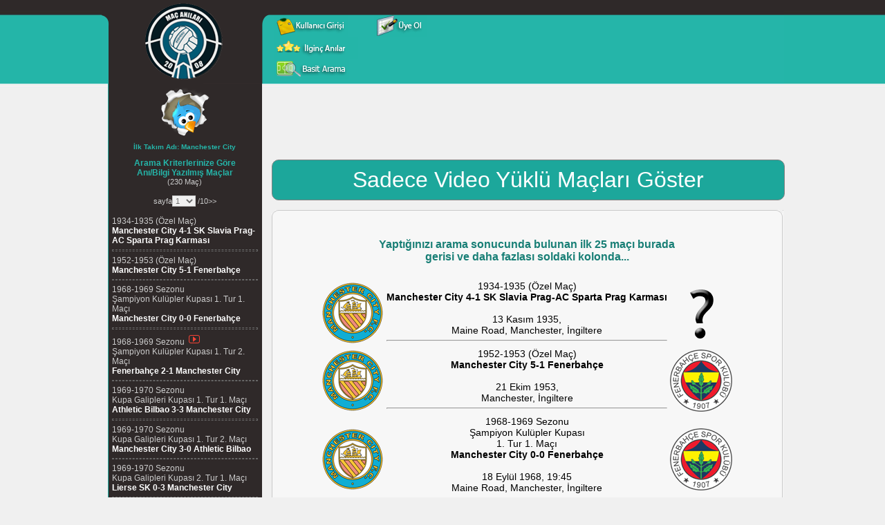

--- FILE ---
content_type: text/html; charset=UTF-8
request_url: https://www.macanilari.com/getir.php?cmd=esnek_arama&cmd_deger=MF8tXzBfLV8wXy1fTWFuY2hlc3RlciBDaXR5Xy1fMF8tXzBfLV8wXy1fMF8tXzBfLV8wXy1fMF8tXzBfLV8wXy1fMF8tXzBfLV8wXy1fMF8tX3lva18tXzBfLV8wXy1feW9rXy1fMF8tXzBfLV8wXy1fMF8tXzBfLV8wXy1fMF8tXzA=
body_size: 6669
content:
<!DOCTYPE html PUBLIC "-//W3C//DTD XHTML 1.0 Transitional//EN" "https://www.w3.org/TR/xhtml1/DTD/xhtml1-transitional.dtd"> <html xmlns="https://www.w3.org/1999/xhtml"><head><meta http-equiv="Content-Type" content="text/html; charset=utf-8" /> <meta name="verify-v1" content="5jPe8bkktHMD8hmyp1LJKLM3siWCwlxzm+Bvoq7ect0=" /><meta name="Author" content="Mehmet Ali Çetinkaya // mali.cetinkaya@gmail.com" /> <title>www.macanilari.com: Maç Anılarını, Bilgilerini Paylaş - Türkiye'nin İlk ve Tek Maç Anı, Bilgi Bankası</title> <meta name="keywords" content="www.macanilari.com: Maç Anılarını, Bilgilerini Paylaş - Türkiye'nin İlk ve Tek Maç Anı, Bilgi Bankası" /> <meta name="description" content="Herhangi bir maçla ilgili anı ya da bilgisi olan futbolseverlerin paylaştıklarıyla birlikte macanilari.com kısa bir sürede maç bilgi bankasına dönüşeceğini umuyoruz. bu sayede futbolseverler hem gittiği/izlediği bir maçta diğer futbolseverlerin neler hissettiklerini, yaşadıklarını öğrenebilecek hem de maçla ilgili enteresan bilgilere ulaşabilecek." /><meta property="fb:admins" content="616213830" /><link href="csslib/global.css" rel="stylesheet" type="text/css" /><script type="text/javascript" src="js/rounded-corners.js"></script><script type="text/javascript" src="js/form-field-tooltip.js"></script><script type="text/javascript" src="js/kutuphane.js"></script><script type="text/javascript" src="js/ajax_genel.js"></script><script type="text/javascript" src="js/ajax_select.js"></script><script type="text/javascript" src="js/swfobject.js"></script> <script type="text/javascript" src="js/bilgi_devami.js"></script><link rel="stylesheet" type="text/css" href="csslib/jquery-ui.css"><script src="js/jquery.min.js"></script><script src="js/jquery-ui.min.js"></script><script data-ad-client="ca-pub-1896464220074878" async src="https://pagead2.googlesyndication.com/pagead/js/adsbygoogle.js"></script></head><body><div id="all"> <div id="header"> <table cellspacing="0" cellpadding="0" border="0" style="width:987px;" align="center"> <tr valign="top">  <td align="center" style="background:url('site_img/ust.gif'); height:112px;"><table border="0" style="height:121px;"> <tr> <td style="width:243px;"> <a href="https://www.macanilari.com"><div style="width:243px; height:111px;"> &nbsp;&nbsp;&nbsp;<img src="site_img/logo.png" alt="logo" /> </div></a>  </td> <td style="width:100%;"><table border="0" cellpadding="0" cellspacing="0" style="width:720px; height:14px;">   <tr> <td>&nbsp;</td>  </tr>  </table><script type="text/javascript">
function kupayagit(cmd)
{
	var adres = "getir.php?cmd=" + cmd + "&cmd_deger=" + cmd;
	location.href=adres;
}

function yazima_gore_git(cmd)
{
	if (cmd=="tumu") {
		var adres = "getir.php";
	}else {
		var adres = "getir.php?cmd=" + cmd;
	}

	location.href=adres;
}

function clearDefault(el) {
	if (el.defaultValue==el.value) el.value = ""
}
</script>

<script type="text/javascript">
form_submitted=false
</script>

 <div style="width:100%; height:95px;"> <table class="buton" border="0" cellpadding="0" cellspacing="0" width="100%" style="margin-top:5px;"> <tr style="padding-top:1px;"> <td style="width:800px;">  <table border="0" cellpadding="0" cellspacing="0" width="57%"> <tr> <td>  <form style="float:left; width: 40px;" action="kull_gir.php" method="post"><input type="image" src="icons/kullanici_girisi.gif" style="border:0px;" /></form>  </td><td>  <form style="float: left;" action="uye_ol.php" method="post"><input type="image" src="icons/uye_ol.gif" style="border:0px;" /></form>  </td></tr></table> </td> </tr> <tr>  <td><table border="0" cellpadding="0" cellspacing="0" width="100%">  <tr>  <td title="editörlerin seçtiği bazı ilginç anıları görmek için tıklayın...">  <form style="float:left;" action="getir.php?cmd=ilginc_ani&amp;cmd_deger=ilginc_ani" method="post"><input type="image" src="icons/ilginc_anilar.gif" style="border:0px;" /></form>  </td>      <td></tr></table> </td> </tr>  <tr> <td style="width:800px;"> <table border="0" cellpadding="0" cellspacing="0" width="40%" style="text-align:left; margin-top:-3px;"> <tr> <td align="left" style="padding-bottom:0px; width:119px;">  <form style="float:left;" action="basit_ara.php" method="post"><input type="image" src="icons/basit-arama.gif" style="border:0px;" /></form> </td></tr> </table> </td>  </tr> </table></div></td> </tr></table></td> </tr> <tr valign="top" style="height:100%;"> <td>  <table cellpadding="0" cellspacing="0" width="987" style="height:100%;" border="0" align="center"> <tr valign="top"> <td width="9" rowspan="2"></td>  <td style="background:url('site_img/mnu_back.gif');" height="100%">  <table cellpadding="2" cellspacing="4" border="0" align="left" style="height:100%;"> <tr valign="top">   <td width="250" align="left"><script type="text/javascript"> function sayfayagit(fid, sayfa, ani_sayfa, cmd, yonlendirme) { if (cmd=="") {  if (fid > 0) { var adres = yonlendirme + sayfa + "-" + ani_sayfa + ".html";  }else {  var adres = "getir.php?fid=" + fid + "&sayfa=" + sayfa;  } }else { var adres = "getir.php?fid=" + fid + "&sayfa=" + sayfa + cmd; } location.href=adres; } </script> <div style="height:80px;border:0px #fff solid; text-align:center;align:center;">   <a href="https://twitter.com/macanilari" target="_blank"><img src="site_img/twitter-icon.gif" alt="twitter" border="0" /></a>  </div> <center><b><font color="#25B5A9"><font style='font-size:10px;'>İlk Takım Adı: Manchester City<br/><br/></font>Arama Kriterlerinize Göre<br />Anı/Bilgi Yazılmış Maçlar</font></b><br /><font style="font-size:11px; color:#cccccc;">(230 Maç)</font><br /><br /> <a href="getir.php?fid=&amp;sayfa=1&amp;cmd=esnek_arama&amp;cmd_deger=MF8tXzBfLV8wXy1fTWFuY2hlc3RlciBDaXR5Xy1fMF8tXzBfLV8wXy1fMF8tXzBfLV8wXy1fMF8tXzBfLV8wXy1fMF8tXzBfLV8wXy1fMF8tX3lva18tXzBfLV8wXy1feW9rXy1fMF8tXzBfLV8wXy1fMF8tXzBfLV8wXy1fMF8tXzA="><font style="font-size:11px; color:#cccccc;"></font></a> <font style="font-size:11px; color:#cccccc;">sayfa</font><select name="sayfa" style="font-size:11px;" onchange="sayfayagit('',this.value, '', '&amp;cmd=esnek_arama&amp;cmd_deger=MF8tXzBfLV8wXy1fTWFuY2hlc3RlciBDaXR5Xy1fMF8tXzBfLV8wXy1fMF8tXzBfLV8wXy1fMF8tXzBfLV8wXy1fMF8tXzBfLV8wXy1fMF8tX3lva18tXzBfLV8wXy1feW9rXy1fMF8tXzBfLV8wXy1fMF8tXzBfLV8wXy1fMF8tXzA=', '--'); return false;"><option value="1"selected="selected">1</option><option value="2">2</option><option value="3">3</option><option value="4">4</option><option value="5">5</option><option value="6">6</option><option value="7">7</option><option value="8">8</option><option value="9">9</option><option value="10">10</option></select> <font style="font-size:11px; color:#cccccc;">/10<a href="getir.php?fid=&amp;sayfa=2&amp;cmd=esnek_arama&amp;cmd_deger=MF8tXzBfLV8wXy1fTWFuY2hlc3RlciBDaXR5Xy1fMF8tXzBfLV8wXy1fMF8tXzBfLV8wXy1fMF8tXzBfLV8wXy1fMF8tXzBfLV8wXy1fMF8tX3lva18tXzBfLV8wXy1feW9rXy1fMF8tXzBfLV8wXy1fMF8tXzBfLV8wXy1fMF8tXzA="><font style="font-size:11px; color:#cccccc;">>></font></a> </font> </center><br /><div style="font-size:12px" class="ahref_siyah" id="sonuclar_sola"><div><a href="getir.php?fid=193419354809&amp;cmd=esnek_arama&amp;cmd_deger=MF8tXzBfLV8wXy1fTWFuY2hlc3RlciBDaXR5Xy1fMF8tXzBfLV8wXy1fMF8tXzBfLV8wXy1fMF8tXzBfLV8wXy1fMF8tXzBfLV8wXy1fMF8tX3lva18tXzBfLV8wXy1feW9rXy1fMF8tXzBfLV8wXy1fMF8tXzBfLV8wXy1fMF8tXzA="> <font color="#CCCCCC">1934-1935 (Özel Maç)<br /><b><font color="#FFFFFF">Manchester City 4-1 SK Slavia Prag-AC Sparta Prag Karması</font></b></font> </a> <hr class="hr4" /> </div><div><a href="getir.php?fid=195219534782&amp;cmd=esnek_arama&amp;cmd_deger=MF8tXzBfLV8wXy1fTWFuY2hlc3RlciBDaXR5Xy1fMF8tXzBfLV8wXy1fMF8tXzBfLV8wXy1fMF8tXzBfLV8wXy1fMF8tXzBfLV8wXy1fMF8tX3lva18tXzBfLV8wXy1feW9rXy1fMF8tXzBfLV8wXy1fMF8tXzBfLV8wXy1fMF8tXzA="> <font color="#CCCCCC">1952-1953 (Özel Maç)<br /><b><font color="#FFFFFF">Manchester City 5-1 Fenerbahçe</font></b></font> </a> <hr class="hr4" /> </div><div><a href="getir.php?fid=196819695001&amp;cmd=esnek_arama&amp;cmd_deger=MF8tXzBfLV8wXy1fTWFuY2hlc3RlciBDaXR5Xy1fMF8tXzBfLV8wXy1fMF8tXzBfLV8wXy1fMF8tXzBfLV8wXy1fMF8tXzBfLV8wXy1fMF8tX3lva18tXzBfLV8wXy1feW9rXy1fMF8tXzBfLV8wXy1fMF8tXzBfLV8wXy1fMF8tXzA="> <font color="#CCCCCC">1968-1969 Sezonu<br />Şampiyon Kulüpler Kupası&nbsp;1. Tur 1. Maçı<br /><b><font color="#FFFFFF">Manchester City 0-0 Fenerbahçe</font></b></font> </a> <hr class="hr4" /> </div><div><a href="getir.php?fid=196819695002&amp;cmd=esnek_arama&amp;cmd_deger=MF8tXzBfLV8wXy1fTWFuY2hlc3RlciBDaXR5Xy1fMF8tXzBfLV8wXy1fMF8tXzBfLV8wXy1fMF8tXzBfLV8wXy1fMF8tXzBfLV8wXy1fMF8tX3lva18tXzBfLV8wXy1feW9rXy1fMF8tXzBfLV8wXy1fMF8tXzBfLV8wXy1fMF8tXzA="> <font color="#CCCCCC">1968-1969 Sezonu&nbsp;<font color='#ff0000' title='Maçta video görüntüsü var'>&nbsp;<img src="resim/videoLogo.png" width="16" height="16" /></font><br />Şampiyon Kulüpler Kupası&nbsp;1. Tur 2. Maçı<br /><b><font color="#FFFFFF">Fenerbahçe 2-1 Manchester City</font></b></font> </a> <hr class="hr4" /> </div><div><a href="getir.php?fid=196919707027&amp;cmd=esnek_arama&amp;cmd_deger=MF8tXzBfLV8wXy1fTWFuY2hlc3RlciBDaXR5Xy1fMF8tXzBfLV8wXy1fMF8tXzBfLV8wXy1fMF8tXzBfLV8wXy1fMF8tXzBfLV8wXy1fMF8tX3lva18tXzBfLV8wXy1feW9rXy1fMF8tXzBfLV8wXy1fMF8tXzBfLV8wXy1fMF8tXzA="> <font color="#CCCCCC">1969-1970 Sezonu<br />Kupa Galipleri Kupası&nbsp;1. Tur 1. Maçı<br /><b><font color="#FFFFFF">Athletic Bilbao 3-3 Manchester City</font></b></font> </a> <hr class="hr4" /> </div><div><a href="getir.php?fid=196919707042&amp;cmd=esnek_arama&amp;cmd_deger=MF8tXzBfLV8wXy1fTWFuY2hlc3RlciBDaXR5Xy1fMF8tXzBfLV8wXy1fMF8tXzBfLV8wXy1fMF8tXzBfLV8wXy1fMF8tXzBfLV8wXy1fMF8tX3lva18tXzBfLV8wXy1feW9rXy1fMF8tXzBfLV8wXy1fMF8tXzBfLV8wXy1fMF8tXzA="> <font color="#CCCCCC">1969-1970 Sezonu<br />Kupa Galipleri Kupası&nbsp;1. Tur 2. Maçı<br /><b><font color="#FFFFFF">Manchester City 3-0 Athletic Bilbao</font></b></font> </a> <hr class="hr4" /> </div><div><a href="getir.php?fid=196919707053&amp;cmd=esnek_arama&amp;cmd_deger=MF8tXzBfLV8wXy1fTWFuY2hlc3RlciBDaXR5Xy1fMF8tXzBfLV8wXy1fMF8tXzBfLV8wXy1fMF8tXzBfLV8wXy1fMF8tXzBfLV8wXy1fMF8tX3lva18tXzBfLV8wXy1feW9rXy1fMF8tXzBfLV8wXy1fMF8tXzBfLV8wXy1fMF8tXzA="> <font color="#CCCCCC">1969-1970 Sezonu<br />Kupa Galipleri Kupası&nbsp;2. Tur 1. Maçı<br /><b><font color="#FFFFFF">Lierse SK 0-3 Manchester City</font></b></font> </a> <hr class="hr4" /> </div><div><a href="getir.php?fid=196919707060&amp;cmd=esnek_arama&amp;cmd_deger=MF8tXzBfLV8wXy1fTWFuY2hlc3RlciBDaXR5Xy1fMF8tXzBfLV8wXy1fMF8tXzBfLV8wXy1fMF8tXzBfLV8wXy1fMF8tXzBfLV8wXy1fMF8tX3lva18tXzBfLV8wXy1feW9rXy1fMF8tXzBfLV8wXy1fMF8tXzBfLV8wXy1fMF8tXzA="> <font color="#CCCCCC">1969-1970 Sezonu<br />Kupa Galipleri Kupası&nbsp;2. Tur 2. Maçı<br /><b><font color="#FFFFFF">Manchester City 5-0 Lierse SK</font></b></font> </a> <hr class="hr4" /> </div><div><a href="getir.php?fid=196919707009&amp;cmd=esnek_arama&amp;cmd_deger=MF8tXzBfLV8wXy1fTWFuY2hlc3RlciBDaXR5Xy1fMF8tXzBfLV8wXy1fMF8tXzBfLV8wXy1fMF8tXzBfLV8wXy1fMF8tXzBfLV8wXy1fMF8tX3lva18tXzBfLV8wXy1feW9rXy1fMF8tXzBfLV8wXy1fMF8tXzBfLV8wXy1fMF8tXzA="> <font color="#CCCCCC">1969-1970 Sezonu<br />Kupa Galipleri Kupası&nbsp;Çeyrek Final 1. Maçı<br /><b><font color="#FFFFFF">Academica de Coimbra 0-0 Manchester City</font></b></font> </a> <hr class="hr4" /> </div><div><a href="getir.php?fid=196919707012&amp;cmd=esnek_arama&amp;cmd_deger=MF8tXzBfLV8wXy1fTWFuY2hlc3RlciBDaXR5Xy1fMF8tXzBfLV8wXy1fMF8tXzBfLV8wXy1fMF8tXzBfLV8wXy1fMF8tXzBfLV8wXy1fMF8tX3lva18tXzBfLV8wXy1feW9rXy1fMF8tXzBfLV8wXy1fMF8tXzBfLV8wXy1fMF8tXzA="> <font color="#CCCCCC">1969-1970 Sezonu<br />Kupa Galipleri Kupası&nbsp;Çeyrek Final 2. Maçı<br /><b><font color="#FFFFFF">Manchester City 1-0 Academica de Coimbra (Uzatmalarda)</font></b></font> </a> <hr class="hr4" /> </div> <a href="https://www.mehmetalicetinkaya.com" target="_blank"><img src="resim/banner/mehmetalicetinkaya_com_200x200.jpg" alt="" border="0" /></a><div><a href="getir.php?fid=196919707013&amp;cmd=esnek_arama&amp;cmd_deger=MF8tXzBfLV8wXy1fTWFuY2hlc3RlciBDaXR5Xy1fMF8tXzBfLV8wXy1fMF8tXzBfLV8wXy1fMF8tXzBfLV8wXy1fMF8tXzBfLV8wXy1fMF8tX3lva18tXzBfLV8wXy1feW9rXy1fMF8tXzBfLV8wXy1fMF8tXzBfLV8wXy1fMF8tXzA="> <font color="#CCCCCC">1969-1970 Sezonu<br />Kupa Galipleri Kupası&nbsp;Yarı Final 1. Maçı<br /><b><font color="#FFFFFF">FC Schalke 04 1-0 Manchester City</font></b></font> </a> <hr class="hr4" /> </div><div><a href="getir.php?fid=196919707015&amp;cmd=esnek_arama&amp;cmd_deger=MF8tXzBfLV8wXy1fTWFuY2hlc3RlciBDaXR5Xy1fMF8tXzBfLV8wXy1fMF8tXzBfLV8wXy1fMF8tXzBfLV8wXy1fMF8tXzBfLV8wXy1fMF8tX3lva18tXzBfLV8wXy1feW9rXy1fMF8tXzBfLV8wXy1fMF8tXzBfLV8wXy1fMF8tXzA="> <font color="#CCCCCC">1969-1970 Sezonu<br />Kupa Galipleri Kupası&nbsp;Yarı Final 2. Maçı<br /><b><font color="#FFFFFF">Manchester City 5-1 FC Schalke 04</font></b></font> </a> <hr class="hr4" /> </div><div><a href="getir.php?fid=196919707018&amp;cmd=esnek_arama&amp;cmd_deger=MF8tXzBfLV8wXy1fTWFuY2hlc3RlciBDaXR5Xy1fMF8tXzBfLV8wXy1fMF8tXzBfLV8wXy1fMF8tXzBfLV8wXy1fMF8tXzBfLV8wXy1fMF8tX3lva18tXzBfLV8wXy1feW9rXy1fMF8tXzBfLV8wXy1fMF8tXzBfLV8wXy1fMF8tXzA="> <font color="#CCCCCC">1969-1970 Sezonu&nbsp;<font color='#ff0000' title='Maçta video görüntüsü var'>&nbsp;<img src="resim/videoLogo.png" width="16" height="16" /></font><br />Kupa Galipleri Kupası&nbsp;Final&nbsp;Maçı<br /><b><font color="#FFFFFF">Manchester City 2-1 Gornik Zabrze</font></b></font> </a> <hr class="hr4" /> </div><div><a href="getir.php?fid=197019717033&amp;cmd=esnek_arama&amp;cmd_deger=MF8tXzBfLV8wXy1fTWFuY2hlc3RlciBDaXR5Xy1fMF8tXzBfLV8wXy1fMF8tXzBfLV8wXy1fMF8tXzBfLV8wXy1fMF8tXzBfLV8wXy1fMF8tX3lva18tXzBfLV8wXy1feW9rXy1fMF8tXzBfLV8wXy1fMF8tXzBfLV8wXy1fMF8tXzA="> <font color="#CCCCCC">1970-1971 Sezonu<br />Kupa Galipleri Kupası&nbsp;1. Tur 1. Maçı<br /><b><font color="#FFFFFF">Manchester City 1-0 Linfield FC</font></b></font> </a> <hr class="hr4" /> </div><div><a href="getir.php?fid=197019717047&amp;cmd=esnek_arama&amp;cmd_deger=MF8tXzBfLV8wXy1fTWFuY2hlc3RlciBDaXR5Xy1fMF8tXzBfLV8wXy1fMF8tXzBfLV8wXy1fMF8tXzBfLV8wXy1fMF8tXzBfLV8wXy1fMF8tX3lva18tXzBfLV8wXy1feW9rXy1fMF8tXzBfLV8wXy1fMF8tXzBfLV8wXy1fMF8tXzA="> <font color="#CCCCCC">1970-1971 Sezonu<br />Kupa Galipleri Kupası&nbsp;1. Tur 2. Maçı<br /><b><font color="#FFFFFF">Linfield FC 2-1 Manchester City</font></b></font> </a> <hr class="hr4" /> </div><div><a href="getir.php?fid=197019717058&amp;cmd=esnek_arama&amp;cmd_deger=MF8tXzBfLV8wXy1fTWFuY2hlc3RlciBDaXR5Xy1fMF8tXzBfLV8wXy1fMF8tXzBfLV8wXy1fMF8tXzBfLV8wXy1fMF8tXzBfLV8wXy1fMF8tX3lva18tXzBfLV8wXy1feW9rXy1fMF8tXzBfLV8wXy1fMF8tXzBfLV8wXy1fMF8tXzA="> <font color="#CCCCCC">1970-1971 Sezonu<br />Kupa Galipleri Kupası&nbsp;2. Tur 1. Maçı<br /><b><font color="#FFFFFF">Budapest Honved SE 0-1 Manchester City</font></b></font> </a> <hr class="hr4" /> </div><div><a href="getir.php?fid=197019717063&amp;cmd=esnek_arama&amp;cmd_deger=MF8tXzBfLV8wXy1fTWFuY2hlc3RlciBDaXR5Xy1fMF8tXzBfLV8wXy1fMF8tXzBfLV8wXy1fMF8tXzBfLV8wXy1fMF8tXzBfLV8wXy1fMF8tX3lva18tXzBfLV8wXy1feW9rXy1fMF8tXzBfLV8wXy1fMF8tXzBfLV8wXy1fMF8tXzA="> <font color="#CCCCCC">1970-1971 Sezonu<br />Kupa Galipleri Kupası&nbsp;2. Tur 2. Maçı<br /><b><font color="#FFFFFF">Manchester City 2-0 Budapest Honved SE</font></b></font> </a> <hr class="hr4" /> </div><div><a href="getir.php?fid=197019717006&amp;cmd=esnek_arama&amp;cmd_deger=MF8tXzBfLV8wXy1fTWFuY2hlc3RlciBDaXR5Xy1fMF8tXzBfLV8wXy1fMF8tXzBfLV8wXy1fMF8tXzBfLV8wXy1fMF8tXzBfLV8wXy1fMF8tX3lva18tXzBfLV8wXy1feW9rXy1fMF8tXzBfLV8wXy1fMF8tXzBfLV8wXy1fMF8tXzA="> <font color="#CCCCCC">1970-1971 Sezonu<br />Kupa Galipleri Kupası&nbsp;Çeyrek Final 1. Maçı<br /><b><font color="#FFFFFF">Gornik Zabrze 2-0 Manchester City</font></b></font> </a> <hr class="hr4" /> </div><div><a href="getir.php?fid=197019717010&amp;cmd=esnek_arama&amp;cmd_deger=MF8tXzBfLV8wXy1fTWFuY2hlc3RlciBDaXR5Xy1fMF8tXzBfLV8wXy1fMF8tXzBfLV8wXy1fMF8tXzBfLV8wXy1fMF8tXzBfLV8wXy1fMF8tX3lva18tXzBfLV8wXy1feW9rXy1fMF8tXzBfLV8wXy1fMF8tXzBfLV8wXy1fMF8tXzA="> <font color="#CCCCCC">1970-1971 Sezonu<br />Kupa Galipleri Kupası&nbsp;Çeyrek Final 2. Maçı<br /><b><font color="#FFFFFF">Manchester City 2-0 Gornik Zabrze</font></b></font> </a> <hr class="hr4" /> </div><div><a href="getir.php?fid=197019717013&amp;cmd=esnek_arama&amp;cmd_deger=MF8tXzBfLV8wXy1fTWFuY2hlc3RlciBDaXR5Xy1fMF8tXzBfLV8wXy1fMF8tXzBfLV8wXy1fMF8tXzBfLV8wXy1fMF8tXzBfLV8wXy1fMF8tX3lva18tXzBfLV8wXy1feW9rXy1fMF8tXzBfLV8wXy1fMF8tXzBfLV8wXy1fMF8tXzA="> <font color="#CCCCCC">1970-1971 Sezonu<br />Kupa Galipleri Kupası&nbsp;Çeyrek Final 3. Maçı<br /><b><font color="#FFFFFF">Manchester City 3-1 Gornik Zabrze</font></b></font> </a> <hr class="hr4" /> </div><div><a href="getir.php?fid=197019717015&amp;cmd=esnek_arama&amp;cmd_deger=MF8tXzBfLV8wXy1fTWFuY2hlc3RlciBDaXR5Xy1fMF8tXzBfLV8wXy1fMF8tXzBfLV8wXy1fMF8tXzBfLV8wXy1fMF8tXzBfLV8wXy1fMF8tX3lva18tXzBfLV8wXy1feW9rXy1fMF8tXzBfLV8wXy1fMF8tXzBfLV8wXy1fMF8tXzA="> <font color="#CCCCCC">1970-1971 Sezonu<br />Kupa Galipleri Kupası&nbsp;Yarı Final 1. Maçı<br /><b><font color="#FFFFFF">Chelsea FC 1-0 Manchester City</font></b></font> </a> <hr class="hr4" /> </div><div><a href="getir.php?fid=197019717017&amp;cmd=esnek_arama&amp;cmd_deger=MF8tXzBfLV8wXy1fTWFuY2hlc3RlciBDaXR5Xy1fMF8tXzBfLV8wXy1fMF8tXzBfLV8wXy1fMF8tXzBfLV8wXy1fMF8tXzBfLV8wXy1fMF8tX3lva18tXzBfLV8wXy1feW9rXy1fMF8tXzBfLV8wXy1fMF8tXzBfLV8wXy1fMF8tXzA="> <font color="#CCCCCC">1970-1971 Sezonu&nbsp;<font color='#ff0000' title='Maçta video görüntüsü var'>&nbsp;<img src="resim/videoLogo.png" width="16" height="16" /></font><br />Kupa Galipleri Kupası&nbsp;Yarı Final 2. Maçı<br /><b><font color="#FFFFFF">Manchester City 0-1 Chelsea FC</font></b></font> </a> <hr class="hr4" /> </div><div><a href="getir.php?fid=197219736033&amp;cmd=esnek_arama&amp;cmd_deger=MF8tXzBfLV8wXy1fTWFuY2hlc3RlciBDaXR5Xy1fMF8tXzBfLV8wXy1fMF8tXzBfLV8wXy1fMF8tXzBfLV8wXy1fMF8tXzBfLV8wXy1fMF8tX3lva18tXzBfLV8wXy1feW9rXy1fMF8tXzBfLV8wXy1fMF8tXzBfLV8wXy1fMF8tXzA="> <font color="#CCCCCC">1972-1973 Sezonu<br />UEFA Kupası&nbsp;1. Tur 1. Maçı<br /><b><font color="#FFFFFF">Manchester City 2-2 Valencia CF</font></b></font> </a> <hr class="hr4" /> </div><div><a href="getir.php?fid=197219736072&amp;cmd=esnek_arama&amp;cmd_deger=MF8tXzBfLV8wXy1fTWFuY2hlc3RlciBDaXR5Xy1fMF8tXzBfLV8wXy1fMF8tXzBfLV8wXy1fMF8tXzBfLV8wXy1fMF8tXzBfLV8wXy1fMF8tX3lva18tXzBfLV8wXy1feW9rXy1fMF8tXzBfLV8wXy1fMF8tXzBfLV8wXy1fMF8tXzA="> <font color="#CCCCCC">1972-1973 Sezonu<br />UEFA Kupası&nbsp;1. Tur 2. Maçı<br /><b><font color="#FFFFFF">Valencia CF 2-1 Manchester City</font></b></font> </a> <hr class="hr4" /> </div><div><a href="getir.php?fid=197619776038&amp;cmd=esnek_arama&amp;cmd_deger=MF8tXzBfLV8wXy1fTWFuY2hlc3RlciBDaXR5Xy1fMF8tXzBfLV8wXy1fMF8tXzBfLV8wXy1fMF8tXzBfLV8wXy1fMF8tXzBfLV8wXy1fMF8tX3lva18tXzBfLV8wXy1feW9rXy1fMF8tXzBfLV8wXy1fMF8tXzBfLV8wXy1fMF8tXzA="> <font color="#CCCCCC">1976-1977 Sezonu<br />UEFA Kupası&nbsp;1. Tur 1. Maçı<br /><b><font color="#FFFFFF">Manchester City 1-0 Juventus</font></b></font> </a> <hr class="hr4" /> </div> </div> <center></center> <br/><br/></td>  </tr>  </table>  </td>   <td width="14" rowspan="2"></td>  <td id="content" rowspan="2" valign="top"><iframe style="margin-top:10px; margin-bottom:10px;" src="reklam_banner_adsense.php?durum=macanilari_ust_728x90" marginwidth="0" marginheight="0" frameborder="0" scrolling="no" width="728" height="90" name="adsense"></iframe><br /><table align="center" cellspacing="0" cellpadding="0" border="0" width="740">  <tr><td colspan="3"><a href="getir.php?cmd=video">  <div style="width: 100%;  border: 0px #000 solid;  text-align: center;  vertical-align: middle;  font-size: 32px;  background-color: #1ca79b;  color: white;  padding: 10px 0;  border-radius: 10px;  border: 1px solid gray;"> Sadece Video Yüklü Maçları Göster </div>  </a><br />   </td></tr></table><table align="center" cellspacing="0" cellpadding="0" border="0" width="740">  <tr>  <td style="background:url('site_img/body_sol_u.gif'); width:10px; height:10px;"></td>  <td style="background:url('site_img/body_ust.gif'); width:1px; height:10px;"></td>  <td style="background:url('site_img/body_sag_u.gif'); width:11px; height:10px;"></td>  </tr>  <tr>  <td style="background:url('site_img/body_sol.gif'); width:10px; height:2px;"></td>  <td width="687" height="300" bgcolor="#f7f7f7" valign="top">
    <script type="text/javascript">
        function ani_sayfayagit(fid, ani_sayfa, sayfa, cmd, yonlendirme)
        {
          if (cmd=="") {
	          var adres = yonlendirme + sayfa + "-" + ani_sayfa + ".html";
		  }else {
	          var adres = "getir.php?fid=" + fid + "&sayfa=" + sayfa + "&ani_sayfa=" + ani_sayfa + cmd;
		  }
          location.href=adres;
        }

		function confirmUri(msg) {
			if(!msg) msg = 'Emin misiniz?';
			if(confirm(msg)) return true; else return false;
		}

		form_submitted=false

		function ilk_harf_buyut(deger,input_name, tus)
		{
			var charCode = (tus.which) ? tus.which : event.keyCode

			if ((charCode>64 && charCode<91) || (charCode==191) || (charCode==186) || (charCode>218 && charCode<223)) {
				var bol=deger;
				var bolunmus=bol.split(" ");
				var tamami="";

				for(var i=0; i < bolunmus.length; i++) {
					var ilk_buyut=String(bolunmus[i]).substring(0,1);
					var son_buyut=String(bolunmus[i]).substring(1,bolunmus[i].length);

					if (ilk_buyut=='ı') { ilk_buyut='I' }
					if (ilk_buyut=='i') { ilk_buyut='İ' }
					if (son_buyut=='I') { son_buyut='ı' }

					if (tamami=='') {
						var tamami=ilk_buyut.toUpperCase() + son_buyut.toLowerCase();
					}else {
						var tamami=tamami + " " + ilk_buyut.toUpperCase() + son_buyut.toLowerCase();
					}
				}
				document.getElementById(input_name).value=tamami;
			}
		}
    </script> <table id="text_alan_sag" cellpadding="0" border="0" align="center" cellspacing="0"> <tr><td>   <table align="center" class="ani_gonder">  <tr><td align="center"" """""""""""""""""""><font style="font-size:16px;" color="#197f76"><br /><b>Yaptığınızı arama sonucunda bulunan ilk 25 maçı burada<br /> gerisi ve daha fazlası soldaki kolonda...</b><br /><br /></font></td></tr><tr><td align="center"><table style="width:100%; border:0px #000 solid;"><tr><td align="center" valign="middle"><img src='resim/takimlogo/ManchesterCity71.png' border='0' alt='ManchesterCity71.png' /></td><td align="center" valign="middle"><a href="getir.php?fid=193419354809&amp;cmd=esnek_arama&amp;cmd_deger=0_-_0_-_0_-_Manchester City_-_0_-_0_-_0_-_0_-_0_-_0_-_0_-_0_-_0_-_0_-_0_-_0_-_0_-_yok_-_0_-_0_-_yok_-_0_-_0_-_0_-_0_-_0_-_0_-_0_-_0"><font color="#000000" style="font-size:14px;">1934-1935 (Özel Maç)<br /><b>Manchester City 4-1 SK Slavia Prag-AC Sparta Prag Karması</b><br /><br />13 Kasım 1935, <br />Maine Road, Manchester, İngiltere </font></a><br /><hr></td><td align="center" valign="middle"><img src='resim/takimlogo/Yok.png' border='0' alt='Yok.png' /></td></tr><tr><td align="center" valign="middle"><img src='resim/takimlogo/ManchesterCity71.png' border='0' alt='ManchesterCity71.png' /></td><td align="center" valign="middle"><a href="getir.php?fid=195219534782&amp;cmd=esnek_arama&amp;cmd_deger=0_-_0_-_0_-_Manchester City_-_0_-_0_-_0_-_0_-_0_-_0_-_0_-_0_-_0_-_0_-_0_-_0_-_0_-_yok_-_0_-_0_-_yok_-_0_-_0_-_0_-_0_-_0_-_0_-_0_-_0"><font color="#000000" style="font-size:14px;">1952-1953 (Özel Maç)<br /><b>Manchester City 5-1 Fenerbahçe</b><br /><br />21 Ekim 1953, <br />Manchester, İngiltere </font></a><br /><hr></td><td align="center" valign="middle"><img src='resim/takimlogo/Fenerbahce.png' border='0' alt='Fenerbahce.png' /></td></tr><tr><td align="center" valign="middle"><img src='resim/takimlogo/ManchesterCity71.png' border='0' alt='ManchesterCity71.png' /></td><td align="center" valign="middle"><a href="getir.php?fid=196819695001&amp;cmd=esnek_arama&amp;cmd_deger=0_-_0_-_0_-_Manchester City_-_0_-_0_-_0_-_0_-_0_-_0_-_0_-_0_-_0_-_0_-_0_-_0_-_0_-_yok_-_0_-_0_-_yok_-_0_-_0_-_0_-_0_-_0_-_0_-_0_-_0"><font color="#000000" style="font-size:14px;">1968-1969 Sezonu <br />Şampiyon Kulüpler Kupası<br />1. Tur 1. Maçı<br /><b>Manchester City 0-0 Fenerbahçe</b><br /><br />18 Eylül 1968, 19:45<br />Maine Road, Manchester, İngiltere </font></a><br /><hr></td><td align="center" valign="middle"><img src='resim/takimlogo/Fenerbahce.png' border='0' alt='Fenerbahce.png' /></td></tr><tr><td align="center" valign="middle"><img src='resim/takimlogo/Fenerbahce.png' border='0' alt='Fenerbahce.png' /></td><td align="center" valign="middle"><a href="getir.php?fid=196819695002&amp;cmd=esnek_arama&amp;cmd_deger=0_-_0_-_0_-_Manchester City_-_0_-_0_-_0_-_0_-_0_-_0_-_0_-_0_-_0_-_0_-_0_-_0_-_0_-_yok_-_0_-_0_-_yok_-_0_-_0_-_0_-_0_-_0_-_0_-_0_-_0"><font color="#000000" style="font-size:14px;">1968-1969 Sezonu <br />Şampiyon Kulüpler Kupası<br />1. Tur 2. Maçı<br /><b>Fenerbahçe 2-1 Manchester City</b><br /><br />02 Ekim 1968, 20:00<br />Mithatpaşa, İstanbul, Türkiye <img src='resim/videoLogo.png' /></font></a><br /><hr></td><td align="center" valign="middle"><img src='resim/takimlogo/ManchesterCity71.png' border='0' alt='ManchesterCity71.png' /></td></tr><tr><td align="center" valign="middle"><img src='resim/takimlogo/AthleticBilbao4269.png' border='0' alt='AthleticBilbao4269.png' /></td><td align="center" valign="middle"><a href="getir.php?fid=196919707027&amp;cmd=esnek_arama&amp;cmd_deger=0_-_0_-_0_-_Manchester City_-_0_-_0_-_0_-_0_-_0_-_0_-_0_-_0_-_0_-_0_-_0_-_0_-_0_-_yok_-_0_-_0_-_yok_-_0_-_0_-_0_-_0_-_0_-_0_-_0_-_0"><font color="#000000" style="font-size:14px;">1969-1970 Sezonu <br />Kupa Galipleri Kupası<br />1. Tur 1. Maçı<br /><b>Athletic Bilbao 3-3 Manchester City</b><br /><br />17 Eylül 1969, <br />Estadio de San Mames, Bilbao, İspanya </font></a><br /><hr></td><td align="center" valign="middle"><img src='resim/takimlogo/ManchesterCity71.png' border='0' alt='ManchesterCity71.png' /></td></tr><tr><td align="center" valign="middle"><img src='resim/takimlogo/ManchesterCity71.png' border='0' alt='ManchesterCity71.png' /></td><td align="center" valign="middle"><a href="getir.php?fid=196919707042&amp;cmd=esnek_arama&amp;cmd_deger=0_-_0_-_0_-_Manchester City_-_0_-_0_-_0_-_0_-_0_-_0_-_0_-_0_-_0_-_0_-_0_-_0_-_0_-_yok_-_0_-_0_-_yok_-_0_-_0_-_0_-_0_-_0_-_0_-_0_-_0"><font color="#000000" style="font-size:14px;">1969-1970 Sezonu <br />Kupa Galipleri Kupası<br />1. Tur 2. Maçı<br /><b>Manchester City 3-0 Athletic Bilbao</b><br /><br />01 Ekim 1969, <br />Maine Road, Manchester, İngiltere </font></a><br /><hr></td><td align="center" valign="middle"><img src='resim/takimlogo/AthleticBilbao4269.png' border='0' alt='AthleticBilbao4269.png' /></td></tr><tr><td align="center" valign="middle"><img src='resim/takimlogo/LierseSK.png' border='0' alt='LierseSK.png' /></td><td align="center" valign="middle"><a href="getir.php?fid=196919707053&amp;cmd=esnek_arama&amp;cmd_deger=0_-_0_-_0_-_Manchester City_-_0_-_0_-_0_-_0_-_0_-_0_-_0_-_0_-_0_-_0_-_0_-_0_-_0_-_yok_-_0_-_0_-_yok_-_0_-_0_-_0_-_0_-_0_-_0_-_0_-_0"><font color="#000000" style="font-size:14px;">1969-1970 Sezonu <br />Kupa Galipleri Kupası<br />2. Tur 1. Maçı<br /><b>Lierse SK 0-3 Manchester City</b><br /><br />12 Kasım 1969, <br />Herman Vanderpoortenstadion, Lier, Belçika </font></a><br /><hr></td><td align="center" valign="middle"><img src='resim/takimlogo/ManchesterCity71.png' border='0' alt='ManchesterCity71.png' /></td></tr><tr><td align="center" valign="middle"><img src='resim/takimlogo/ManchesterCity71.png' border='0' alt='ManchesterCity71.png' /></td><td align="center" valign="middle"><a href="getir.php?fid=196919707060&amp;cmd=esnek_arama&amp;cmd_deger=0_-_0_-_0_-_Manchester City_-_0_-_0_-_0_-_0_-_0_-_0_-_0_-_0_-_0_-_0_-_0_-_0_-_0_-_yok_-_0_-_0_-_yok_-_0_-_0_-_0_-_0_-_0_-_0_-_0_-_0"><font color="#000000" style="font-size:14px;">1969-1970 Sezonu <br />Kupa Galipleri Kupası<br />2. Tur 2. Maçı<br /><b>Manchester City 5-0 Lierse SK</b><br /><br />26 Kasım 1969, <br />Maine Road, Manchester, İngiltere </font></a><br /><hr></td><td align="center" valign="middle"><img src='resim/takimlogo/LierseSK.png' border='0' alt='LierseSK.png' /></td></tr><tr><td align="center" valign="middle"><img src='resim/takimlogo/AcademicaCoimbra.png' border='0' alt='AcademicaCoimbra.png' /></td><td align="center" valign="middle"><a href="getir.php?fid=196919707009&amp;cmd=esnek_arama&amp;cmd_deger=0_-_0_-_0_-_Manchester City_-_0_-_0_-_0_-_0_-_0_-_0_-_0_-_0_-_0_-_0_-_0_-_0_-_0_-_yok_-_0_-_0_-_yok_-_0_-_0_-_0_-_0_-_0_-_0_-_0_-_0"><font color="#000000" style="font-size:14px;">1969-1970 Sezonu <br />Kupa Galipleri Kupası<br />Çeyrek Final 1. Maçı<br /><b>Academica de Coimbra 0-0 Manchester City</b><br /><br />04 Mart 1970, <br />Cidade de Coimbra, Coimbra, Portekiz </font></a><br /><hr></td><td align="center" valign="middle"><img src='resim/takimlogo/ManchesterCity71.png' border='0' alt='ManchesterCity71.png' /></td></tr><tr><td align="center" valign="middle"><img src='resim/takimlogo/ManchesterCity71.png' border='0' alt='ManchesterCity71.png' /></td><td align="center" valign="middle"><a href="getir.php?fid=196919707012&amp;cmd=esnek_arama&amp;cmd_deger=0_-_0_-_0_-_Manchester City_-_0_-_0_-_0_-_0_-_0_-_0_-_0_-_0_-_0_-_0_-_0_-_0_-_0_-_yok_-_0_-_0_-_yok_-_0_-_0_-_0_-_0_-_0_-_0_-_0_-_0"><font color="#000000" style="font-size:14px;">1969-1970 Sezonu <br />Kupa Galipleri Kupası<br />Çeyrek Final 2. Maçı<br /><b>Manchester City 1-0 Academica de Coimbra (Uzatmalarda)</b><br /><br />18 Mart 1970, <br />Maine Road, Manchester, İngiltere </font></a><br /><hr></td><td align="center" valign="middle"><img src='resim/takimlogo/AcademicaCoimbra.png' border='0' alt='AcademicaCoimbra.png' /></td></tr><tr><td align="center" valign="middle"><img src='resim/takimlogo/Schalke04.png' border='0' alt='Schalke04.png' /></td><td align="center" valign="middle"><a href="getir.php?fid=196919707013&amp;cmd=esnek_arama&amp;cmd_deger=0_-_0_-_0_-_Manchester City_-_0_-_0_-_0_-_0_-_0_-_0_-_0_-_0_-_0_-_0_-_0_-_0_-_0_-_yok_-_0_-_0_-_yok_-_0_-_0_-_0_-_0_-_0_-_0_-_0_-_0"><font color="#000000" style="font-size:14px;">1969-1970 Sezonu <br />Kupa Galipleri Kupası<br />Yarı Final 1. Maçı<br /><b>FC Schalke 04 1-0 Manchester City</b><br /><br />01 Nisan 1970, <br />Glück Auf Kampfbahn, Gelsenkirchen, Batı Almanya </font></a><br /><hr></td><td align="center" valign="middle"><img src='resim/takimlogo/ManchesterCity71.png' border='0' alt='ManchesterCity71.png' /></td></tr><tr><td align="center" valign="middle"><img src='resim/takimlogo/ManchesterCity71.png' border='0' alt='ManchesterCity71.png' /></td><td align="center" valign="middle"><a href="getir.php?fid=196919707015&amp;cmd=esnek_arama&amp;cmd_deger=0_-_0_-_0_-_Manchester City_-_0_-_0_-_0_-_0_-_0_-_0_-_0_-_0_-_0_-_0_-_0_-_0_-_0_-_yok_-_0_-_0_-_yok_-_0_-_0_-_0_-_0_-_0_-_0_-_0_-_0"><font color="#000000" style="font-size:14px;">1969-1970 Sezonu <br />Kupa Galipleri Kupası<br />Yarı Final 2. Maçı<br /><b>Manchester City 5-1 FC Schalke 04</b><br /><br />15 Nisan 1970, 19:45<br />Maine Road, Manchester, İngiltere </font></a><br /><hr></td><td align="center" valign="middle"><img src='resim/takimlogo/Schalke04.png' border='0' alt='Schalke04.png' /></td></tr><tr><td align="center" valign="middle"><img src='resim/takimlogo/ManchesterCity71.png' border='0' alt='ManchesterCity71.png' /></td><td align="center" valign="middle"><a href="getir.php?fid=196919707018&amp;cmd=esnek_arama&amp;cmd_deger=0_-_0_-_0_-_Manchester City_-_0_-_0_-_0_-_0_-_0_-_0_-_0_-_0_-_0_-_0_-_0_-_0_-_0_-_yok_-_0_-_0_-_yok_-_0_-_0_-_0_-_0_-_0_-_0_-_0_-_0"><font color="#000000" style="font-size:14px;">1969-1970 Sezonu <br />Kupa Galipleri Kupası<br />Final&nbsp;Maçı<br /><b>Manchester City 2-1 Gornik Zabrze</b><br /><br />29 Nisan 1970, 20:30<br />Praterstadion, Viyana, Avusturya <img src='resim/videoLogo.png' /></font></a><br /><hr></td><td align="center" valign="middle"><img src='resim/takimlogo/GornikZabrze.png' border='0' alt='GornikZabrze.png' /></td></tr><tr><td align="center" valign="middle"><img src='resim/takimlogo/ManchesterCity71.png' border='0' alt='ManchesterCity71.png' /></td><td align="center" valign="middle"><a href="getir.php?fid=197019717033&amp;cmd=esnek_arama&amp;cmd_deger=0_-_0_-_0_-_Manchester City_-_0_-_0_-_0_-_0_-_0_-_0_-_0_-_0_-_0_-_0_-_0_-_0_-_0_-_yok_-_0_-_0_-_yok_-_0_-_0_-_0_-_0_-_0_-_0_-_0_-_0"><font color="#000000" style="font-size:14px;">1970-1971 Sezonu <br />Kupa Galipleri Kupası<br />1. Tur 1. Maçı<br /><b>Manchester City 1-0 Linfield FC</b><br /><br />16 Eylül 1970, <br />Maine Road, Manchester, İngiltere </font></a><br /><hr></td><td align="center" valign="middle"><img src='resim/takimlogo/LinfieldFC70.png' border='0' alt='LinfieldFC70.png' /></td></tr><tr><td align="center" valign="middle"><img src='resim/takimlogo/LinfieldFC70.png' border='0' alt='LinfieldFC70.png' /></td><td align="center" valign="middle"><a href="getir.php?fid=197019717047&amp;cmd=esnek_arama&amp;cmd_deger=0_-_0_-_0_-_Manchester City_-_0_-_0_-_0_-_0_-_0_-_0_-_0_-_0_-_0_-_0_-_0_-_0_-_0_-_yok_-_0_-_0_-_yok_-_0_-_0_-_0_-_0_-_0_-_0_-_0_-_0"><font color="#000000" style="font-size:14px;">1970-1971 Sezonu <br />Kupa Galipleri Kupası<br />1. Tur 2. Maçı<br /><b>Linfield FC 2-1 Manchester City</b><br /><br />30 Eylül 1970, <br />Windsor Park, Belfast, Kuzey İrlanda </font></a><br /><hr></td><td align="center" valign="middle"><img src='resim/takimlogo/ManchesterCity71.png' border='0' alt='ManchesterCity71.png' /></td></tr><tr><td align="center" valign="middle"><img src='resim/takimlogo/BudapestHonvedSE4991.png' border='0' alt='BudapestHonvedSE4991.png' /></td><td align="center" valign="middle"><a href="getir.php?fid=197019717058&amp;cmd=esnek_arama&amp;cmd_deger=0_-_0_-_0_-_Manchester City_-_0_-_0_-_0_-_0_-_0_-_0_-_0_-_0_-_0_-_0_-_0_-_0_-_0_-_yok_-_0_-_0_-_yok_-_0_-_0_-_0_-_0_-_0_-_0_-_0_-_0"><font color="#000000" style="font-size:14px;">1970-1971 Sezonu <br />Kupa Galipleri Kupası<br />2. Tur 1. Maçı<br /><b>Budapest Honved SE 0-1 Manchester City</b><br /><br />21 Ekim 1970, <br />Nep, Budapeşte, Macaristan </font></a><br /><hr></td><td align="center" valign="middle"><img src='resim/takimlogo/ManchesterCity71.png' border='0' alt='ManchesterCity71.png' /></td></tr><tr><td align="center" valign="middle"><img src='resim/takimlogo/ManchesterCity71.png' border='0' alt='ManchesterCity71.png' /></td><td align="center" valign="middle"><a href="getir.php?fid=197019717063&amp;cmd=esnek_arama&amp;cmd_deger=0_-_0_-_0_-_Manchester City_-_0_-_0_-_0_-_0_-_0_-_0_-_0_-_0_-_0_-_0_-_0_-_0_-_0_-_yok_-_0_-_0_-_yok_-_0_-_0_-_0_-_0_-_0_-_0_-_0_-_0"><font color="#000000" style="font-size:14px;">1970-1971 Sezonu <br />Kupa Galipleri Kupası<br />2. Tur 2. Maçı<br /><b>Manchester City 2-0 Budapest Honved SE</b><br /><br />04 Kasım 1970, <br />Maine Road, Manchester, İngiltere </font></a><br /><hr></td><td align="center" valign="middle"><img src='resim/takimlogo/BudapestHonvedSE4991.png' border='0' alt='BudapestHonvedSE4991.png' /></td></tr><tr><td align="center" valign="middle"><img src='resim/takimlogo/GornikZabrze.png' border='0' alt='GornikZabrze.png' /></td><td align="center" valign="middle"><a href="getir.php?fid=197019717006&amp;cmd=esnek_arama&amp;cmd_deger=0_-_0_-_0_-_Manchester City_-_0_-_0_-_0_-_0_-_0_-_0_-_0_-_0_-_0_-_0_-_0_-_0_-_0_-_yok_-_0_-_0_-_yok_-_0_-_0_-_0_-_0_-_0_-_0_-_0_-_0"><font color="#000000" style="font-size:14px;">1970-1971 Sezonu <br />Kupa Galipleri Kupası<br />Çeyrek Final 1. Maçı<br /><b>Gornik Zabrze 2-0 Manchester City</b><br /><br />10 Mart 1971, <br />Slaski, Chorzow, Polonya </font></a><br /><hr></td><td align="center" valign="middle"><img src='resim/takimlogo/ManchesterCity71.png' border='0' alt='ManchesterCity71.png' /></td></tr><tr><td align="center" valign="middle"><img src='resim/takimlogo/ManchesterCity71.png' border='0' alt='ManchesterCity71.png' /></td><td align="center" valign="middle"><a href="getir.php?fid=197019717010&amp;cmd=esnek_arama&amp;cmd_deger=0_-_0_-_0_-_Manchester City_-_0_-_0_-_0_-_0_-_0_-_0_-_0_-_0_-_0_-_0_-_0_-_0_-_0_-_yok_-_0_-_0_-_yok_-_0_-_0_-_0_-_0_-_0_-_0_-_0_-_0"><font color="#000000" style="font-size:14px;">1970-1971 Sezonu <br />Kupa Galipleri Kupası<br />Çeyrek Final 2. Maçı<br /><b>Manchester City 2-0 Gornik Zabrze</b><br /><br />24 Mart 1971, <br />Maine Road, Manchester, İngiltere </font></a><br /><hr></td><td align="center" valign="middle"><img src='resim/takimlogo/GornikZabrze.png' border='0' alt='GornikZabrze.png' /></td></tr><tr><td align="center" valign="middle"><img src='resim/takimlogo/ManchesterCity71.png' border='0' alt='ManchesterCity71.png' /></td><td align="center" valign="middle"><a href="getir.php?fid=197019717013&amp;cmd=esnek_arama&amp;cmd_deger=0_-_0_-_0_-_Manchester City_-_0_-_0_-_0_-_0_-_0_-_0_-_0_-_0_-_0_-_0_-_0_-_0_-_0_-_yok_-_0_-_0_-_yok_-_0_-_0_-_0_-_0_-_0_-_0_-_0_-_0"><font color="#000000" style="font-size:14px;">1970-1971 Sezonu <br />Kupa Galipleri Kupası<br />Çeyrek Final 3. Maçı<br /><b>Manchester City 3-1 Gornik Zabrze</b><br /><br />31 Mart 1971, <br />Kobenhavns Idraetsparken, Kopenhag, Danimarka </font></a><br /><hr></td><td align="center" valign="middle"><img src='resim/takimlogo/GornikZabrze.png' border='0' alt='GornikZabrze.png' /></td></tr><tr><td align="center" valign="middle"><img src='resim/takimlogo/Chelsea2005.png' border='0' alt='Chelsea2005.png' /></td><td align="center" valign="middle"><a href="getir.php?fid=197019717015&amp;cmd=esnek_arama&amp;cmd_deger=0_-_0_-_0_-_Manchester City_-_0_-_0_-_0_-_0_-_0_-_0_-_0_-_0_-_0_-_0_-_0_-_0_-_0_-_yok_-_0_-_0_-_yok_-_0_-_0_-_0_-_0_-_0_-_0_-_0_-_0"><font color="#000000" style="font-size:14px;">1970-1971 Sezonu <br />Kupa Galipleri Kupası<br />Yarı Final 1. Maçı<br /><b>Chelsea FC 1-0 Manchester City</b><br /><br />14 Nisan 1971, <br />Stamford Bridge, Londra, İngiltere </font></a><br /><hr></td><td align="center" valign="middle"><img src='resim/takimlogo/ManchesterCity71.png' border='0' alt='ManchesterCity71.png' /></td></tr><tr><td align="center" valign="middle"><img src='resim/takimlogo/ManchesterCity71.png' border='0' alt='ManchesterCity71.png' /></td><td align="center" valign="middle"><a href="getir.php?fid=197019717017&amp;cmd=esnek_arama&amp;cmd_deger=0_-_0_-_0_-_Manchester City_-_0_-_0_-_0_-_0_-_0_-_0_-_0_-_0_-_0_-_0_-_0_-_0_-_0_-_yok_-_0_-_0_-_yok_-_0_-_0_-_0_-_0_-_0_-_0_-_0_-_0"><font color="#000000" style="font-size:14px;">1970-1971 Sezonu <br />Kupa Galipleri Kupası<br />Yarı Final 2. Maçı<br /><b>Manchester City 0-1 Chelsea FC</b><br /><br />28 Nisan 1971, <br />Maine Road, Manchester, İngiltere <img src='resim/videoLogo.png' /></font></a><br /><hr></td><td align="center" valign="middle"><img src='resim/takimlogo/Chelsea2005.png' border='0' alt='Chelsea2005.png' /></td></tr><tr><td align="center" valign="middle"><img src='resim/takimlogo/ManchesterCity7296.png' border='0' alt='ManchesterCity7296.png' /></td><td align="center" valign="middle"><a href="getir.php?fid=197219736033&amp;cmd=esnek_arama&amp;cmd_deger=0_-_0_-_0_-_Manchester City_-_0_-_0_-_0_-_0_-_0_-_0_-_0_-_0_-_0_-_0_-_0_-_0_-_0_-_yok_-_0_-_0_-_yok_-_0_-_0_-_0_-_0_-_0_-_0_-_0_-_0"><font color="#000000" style="font-size:14px;">1972-1973 Sezonu <br />UEFA Kupası<br />1. Tur 1. Maçı<br /><b>Manchester City 2-2 Valencia CF</b><br /><br />13 Eylül 1972, <br />Maine Road, Manchester, İngiltere </font></a><br /><hr></td><td align="center" valign="middle"><img src='resim/takimlogo/Valencia.png' border='0' alt='Valencia.png' /></td></tr><tr><td align="center" valign="middle"><img src='resim/takimlogo/Valencia.png' border='0' alt='Valencia.png' /></td><td align="center" valign="middle"><a href="getir.php?fid=197219736072&amp;cmd=esnek_arama&amp;cmd_deger=0_-_0_-_0_-_Manchester City_-_0_-_0_-_0_-_0_-_0_-_0_-_0_-_0_-_0_-_0_-_0_-_0_-_0_-_yok_-_0_-_0_-_yok_-_0_-_0_-_0_-_0_-_0_-_0_-_0_-_0"><font color="#000000" style="font-size:14px;">1972-1973 Sezonu <br />UEFA Kupası<br />1. Tur 2. Maçı<br /><b>Valencia CF 2-1 Manchester City</b><br /><br />27 Eylül 1972, <br />Estadio de Mestalla, Valencia, İspanya </font></a><br /><hr></td><td align="center" valign="middle"><img src='resim/takimlogo/ManchesterCity7296.png' border='0' alt='ManchesterCity7296.png' /></td></tr><tr><td align="center" valign="middle"><img src='resim/takimlogo/ManchesterCity7296.png' border='0' alt='ManchesterCity7296.png' /></td><td align="center" valign="middle"><a href="getir.php?fid=197619776038&amp;cmd=esnek_arama&amp;cmd_deger=0_-_0_-_0_-_Manchester City_-_0_-_0_-_0_-_0_-_0_-_0_-_0_-_0_-_0_-_0_-_0_-_0_-_0_-_yok_-_0_-_0_-_yok_-_0_-_0_-_0_-_0_-_0_-_0_-_0_-_0"><font color="#000000" style="font-size:14px;">1976-1977 Sezonu <br />UEFA Kupası<br />1. Tur 1. Maçı<br /><b>Manchester City 1-0 Juventus</b><br /><br />15 Eylül 1976, <br />Maine Road, Manchester, İngiltere </font></a><br /><hr></td><td align="center" valign="middle"><img src='resim/takimlogo/Juventus3176.png' border='0' alt='Juventus3176.png' /></td></tr></table></td></tr><tr><td><br /><br/></td></tr>  <tr><td align="center"><div style="background-color:#F7F7F7"><script async src="//pagead2.googlesyndication.com/pagead/js/adsbygoogle.js"></script><!-- 468x60, oluşturulma 26.05.2010 --><ins class="adsbygoogle" style="display:inline-block;width:468px;height:60px" data-ad-client="ca-pub-1896464220074878" data-ad-slot="4911188050"></ins><script>(adsbygoogle = window.adsbygoogle || []).push({});</script></div>  </td></tr>  </table>  </td></tr> </table></div>  </td >  <td style="background:url('site_img/body_sag.gif'); width:10px; height:2px;"></td>  </tr>  <tr>  <td style="background:url('site_img/body_sol_a.gif'); width:10px; height:10px;"></td>  <td style="background:url('site_img/body_alt.gif'); width:3px; height:10px;"></td>  <td style="background:url('site_img/body_sag_a.gif'); width:11px; height:10px;"></td>  </tr>  </table>  </td> </tr> <tr valign="bottom">  <td style="background:url('site_img/mnu_back.gif'); width:17px; height:223px;">  <div style="height:17px;"><img src="site_img/mnu_alt.gif" border="0" alt="mnu_alt"/></div>  </td> </tr> </table> </td> </tr> </table> <br /> <table cellpadding="0" cellspacing="0" style="width:100%; height:10px;" border="0"> <tr> <td style="background:url('site_img/body_ust.gif'); height:10px;"></td> </tr> <tr bgcolor="#f7f7f7"> <td height="62">  <table align="center" width="987" border="0"> <tr>  <td width="3"></td>  <td width="100%" align="center"><table border="0" align="center" class="ahref_turkuaz"> <tr> <td> <a href="basindan.php" title="Basında macanilari.com">basında macanilari.com</a>&nbsp;||&nbsp; <!--<a href="sss.php" title="Sıkça Sorulan Sorular">s.s.s.</a>&nbsp;||&nbsp;--> <!--<a href="bize_ulasin.php" title="Her türlü sorun(un)uz için bize ulaşın">bize ulaşın</a>&nbsp;||&nbsp;--> <!--<a href="neymis.php" title="macanilari.com hakkında">macanilari.com nedir?</a>&nbsp;||&nbsp;--> <!--<a href="taraftar_siteleri.php" title="desteklediğimiz taraftar ve spor siteleri">taraftar ve spor siteleri</a>&nbsp;||&nbsp;--> <a href="basili_yayin_alintilari.php" title="basılı yayın altıntıları"><font color="#0000FF">basılı yayınlardan alıntılar</font></a>&nbsp;||&nbsp; <!--<a href="bize_ulasin.php?eksm=1" title="anı/bilgi yazmak istediğiniz ama sisteme kayıtlı olmayan maçları bize bildirin">eksik maç bildirin</a>&nbsp;||&nbsp;--> <a href="bize_ulasin_mail.php" title="bize ulaşın">Bize Ulaşın</a>&nbsp;||&nbsp; <!--<a href="bize_ulasin.php?eksm=2" title="macanilari.com'a reklam vermek için bize ulaşın">reklam verin</a>&nbsp;||&nbsp;--> <!--<a href="rss.php" title="macanilari.com rss servisi">rss</a>&nbsp;||&nbsp;--> <a href="tesekkurler.php" title="teşekkürler">teşekkürler</a>&nbsp;||&nbsp; <!--<a href="kupali_yazarlar.php" title="kupa alan yazarlar">yıldızlı/kupalı yazarlar</a>&nbsp;||&nbsp;--> <!--<a href="ilkonbir.php" title="nick alan yazarlar">ilk 11'deki yazarlar</a>&nbsp;||&nbsp;--> </td> </tr></table>  </td>  <td align="right" width="3"></td> </tr>  </table>  </td> </tr> <tr> <td style="background:url('site_img/body_alt.gif'); height:10px;"></td> </tr> </table> </div></div><script> (function(i,s,o,g,r,a,m){i['GoogleAnalyticsObject']=r;i[r]=i[r]||function(){ (i[r].q=i[r].q||[]).push(arguments)},i[r].l=1*new Date();a=s.createElement(o), m=s.getElementsByTagName(o)[0];a.async=1;a.src=g;m.parentNode.insertBefore(a,m) })(window,document,'script','//www.google-analytics.com/analytics.js','ga'); ga('create', 'UA-47367127-1', 'macanilari.com'); ga('send', 'pageview');</script> <script defer src="https://static.cloudflareinsights.com/beacon.min.js/vcd15cbe7772f49c399c6a5babf22c1241717689176015" integrity="sha512-ZpsOmlRQV6y907TI0dKBHq9Md29nnaEIPlkf84rnaERnq6zvWvPUqr2ft8M1aS28oN72PdrCzSjY4U6VaAw1EQ==" data-cf-beacon='{"version":"2024.11.0","token":"8461efc674e04fd4979b2725db6f910b","r":1,"server_timing":{"name":{"cfCacheStatus":true,"cfEdge":true,"cfExtPri":true,"cfL4":true,"cfOrigin":true,"cfSpeedBrain":true},"location_startswith":null}}' crossorigin="anonymous"></script>
</body></html>

--- FILE ---
content_type: text/html; charset=UTF-8
request_url: https://www.macanilari.com/reklam_banner_adsense.php?durum=macanilari_ust_728x90
body_size: 277
content:
    <script async src="//pagead2.googlesyndication.com/pagead/js/adsbygoogle.js"></script>
<!-- 728x90, oluşturulma 04.05.2009 -->
<ins class="adsbygoogle"
     style="display:inline-block;width:728px;height:90px"
     data-ad-client="ca-pub-1896464220074878"
     data-ad-slot="2769798228"></ins>
<script>
(adsbygoogle = window.adsbygoogle || []).push({});
</script>
<script defer src="https://static.cloudflareinsights.com/beacon.min.js/vcd15cbe7772f49c399c6a5babf22c1241717689176015" integrity="sha512-ZpsOmlRQV6y907TI0dKBHq9Md29nnaEIPlkf84rnaERnq6zvWvPUqr2ft8M1aS28oN72PdrCzSjY4U6VaAw1EQ==" data-cf-beacon='{"version":"2024.11.0","token":"8461efc674e04fd4979b2725db6f910b","r":1,"server_timing":{"name":{"cfCacheStatus":true,"cfEdge":true,"cfExtPri":true,"cfL4":true,"cfOrigin":true,"cfSpeedBrain":true},"location_startswith":null}}' crossorigin="anonymous"></script>


--- FILE ---
content_type: text/html; charset=utf-8
request_url: https://www.google.com/recaptcha/api2/aframe
body_size: 271
content:
<!DOCTYPE HTML><html><head><meta http-equiv="content-type" content="text/html; charset=UTF-8"></head><body><script nonce="iRGnOU7VR7yXs3crGDB0DQ">/** Anti-fraud and anti-abuse applications only. See google.com/recaptcha */ try{var clients={'sodar':'https://pagead2.googlesyndication.com/pagead/sodar?'};window.addEventListener("message",function(a){try{if(a.source===window.parent){var b=JSON.parse(a.data);var c=clients[b['id']];if(c){var d=document.createElement('img');d.src=c+b['params']+'&rc='+(localStorage.getItem("rc::a")?sessionStorage.getItem("rc::b"):"");window.document.body.appendChild(d);sessionStorage.setItem("rc::e",parseInt(sessionStorage.getItem("rc::e")||0)+1);localStorage.setItem("rc::h",'1764096288591');}}}catch(b){}});window.parent.postMessage("_grecaptcha_ready", "*");}catch(b){}</script></body></html>

--- FILE ---
content_type: text/html; charset=utf-8
request_url: https://www.google.com/recaptcha/api2/aframe
body_size: -268
content:
<!DOCTYPE HTML><html><head><meta http-equiv="content-type" content="text/html; charset=UTF-8"></head><body><script nonce="4VHx5yQQPaiYUi2K_vBcPA">/** Anti-fraud and anti-abuse applications only. See google.com/recaptcha */ try{var clients={'sodar':'https://pagead2.googlesyndication.com/pagead/sodar?'};window.addEventListener("message",function(a){try{if(a.source===window.parent){var b=JSON.parse(a.data);var c=clients[b['id']];if(c){var d=document.createElement('img');d.src=c+b['params']+'&rc='+(localStorage.getItem("rc::a")?sessionStorage.getItem("rc::b"):"");window.document.body.appendChild(d);sessionStorage.setItem("rc::e",parseInt(sessionStorage.getItem("rc::e")||0)+1);localStorage.setItem("rc::h",'1764096288773');}}}catch(b){}});window.parent.postMessage("_grecaptcha_ready", "*");}catch(b){}</script></body></html>

--- FILE ---
content_type: text/css
request_url: https://www.macanilari.com/csslib/global.css
body_size: 1562
content:
@charset "utf-8";

input {
	background:#f0f0f0;
	border:1px solid #CCCCCC;
	color:#676767;
	border-color:#CCCCCC;
	font-size:11px;
}

textarea {
	background:#f0f0f0;
	border:1px solid #CCCCCC;
	color:#676767;
	border-color:#CCCCCC;
	font-size:11px;
}

select {
	background:#f0f0f0;
	border:1px solid #CCCCCC;
	color:#676767;
	border-color:#CCCCCC;
	font-size:11px;
}

.option_turk{ background:#c4f2ff; }
.option_avrupa{ background:#fffec4; }
.option_milli{ background:#fcd5d5; }
.option_worldcup{ background:#c7faff; }
.option_eurocup{ background:#fcd5fc; }
.option_donemtarihc0{ background:#dedede; }
.option_donemtarihed{ background:#ededed; }



/* style.css <begin>*/

table {color:#696969;text-align: justify;}
html {width:100%;}
body {background-position: top; margin:0px; font-family: Arial, Tahoma, Helvetica, sans-serif; font-size:12px; color: #5b6775; background: url("../site_img/back.gif") center top repeat-x #f0f0f0;}

a:link { color: #1ca79b; text-decoration: none; } 
A:active  { color: #1ca79b; text-decoration: none; } 
a:visited { color: #1ca79b; text-decoration: none;	} 
a:hover { color: #1ca79b; text-decoration: underline; }

a:link.sol_link { color: #e6c88f; text-decoration: none;} 
A:active.sol_link  { color: #e6c88f; text-decoration: none;} 
a:visited.sol_link { color: #e6c88f; text-decoration: none;} 
a:hover.sol_link {	color: #e6c88f;	text-decoration: underline;}

#all {
	margin:0px;
	padding:0px;
	width:100%;
	height:100%;
}

#menu ul{
	width: 300px;
	text-align:left;	
	background-repeat:no-repeat;
	background-image:url(../site_img/menu.jpg);
	background-position: left;
}

#menu ul li {
	text-align:left;
	background-color:#ebebeb;		
}

#menu ul li a {
	font-size:11px; color: #0e8b98; text-decoration: none; 
	font-family:Geneva, Arial, Helvetica, sans-serif; 
}

#menu ul li a:hover {
	width: 100%;
	text-align:left;
}

/* style.css <end>*/


/*html, body { 
  height:100%;
  background-color:#F7F7F7;
  overflow:hidden;
  margin:0;
  padding:0;
  border:none;
  width:100%;
	/* takim sayfa reklam icin */
	/*background-image:url(../resim/zemin1280x960.jpg);
	background-repeat:no-repeat;*/
/*} */
   
#container {
	margin-left:auto;
	margin-right:auto;
	width:100%;
	height:100%;
	overflow:hidden;
}

#ust {
	width:100%;
	height:80px;
/*	background-image:url(../resim/ust_op.jpg);*/
	background-repeat:no-repeat;
}

#logo{
/*	background-image:url(../resim/logo_op.jpg);
	background-repeat:no-repeat;*/
	width:216px;
	height:110px;
	float:left;
}

#sol {
	text-align:left;
	float:left;
	width:100%;
	margin-right:2px;
	font-size:14px;
	position:relative; 
	overflow:scroll;
	padding-left:1px;
	padding-right:1px;
    font-family:Verdana;
	color:#000000;
}

#sol_resim {
/*	background-image:url(../resim/sol_op.jpg);*/
	background-repeat:no-repeat;
}

#sag {
	text-align:left;
	float:left;
	width:97%;
	font-size:14px;
	position:relative; 
	overflow:scroll;
	padding-left:18px;
	padding-right:4px;
	font-family:Verdana;
	color:#000000;
}

#sag_resim {
	background-image:url(../resim/sag_soluk.jpg);
	background-repeat:no-repeat;
}

/* Ack: sag ve sol kolonlarda yazilar tasmasin diye olusturulan bir set...*/
#text_alan_sag {
	padding-top:10px;
	padding-left:2px;
	padding-right:2px;
	width:94%;
	font-size:12px;
}

#text_alan_sol {
	padding-top:10px;
	padding-left:0px;
	padding-right:2px;
	width:94%;
	font-size:12px;
}

#text_alan_sol ul, li {
	padding-left:8px;
	margin-left:8px;
	margin-bottom:5px;
	margin-top:0px;
	margin-right:2px;
}

/* Baloncuklu aciklamalar icin kullanilan css*/
#DHTMLgoodies_formTooltipDiv{
	color:#FFF;
	font-family:arial;
	font-weight:bold;
	font-size:0.8em;
	line-height:120%;
}

.DHTMLgoodies_formTooltip_closeMessage{
	color:#FFF;
	font-weight:normal;
	font-size:0.7em;
}
/* --> Son */
/* Uye olmada hatalı yerleri işaretlemek icin */
.invalid { 
	border-color: #ff0000; 
	background-color: #ffcccc; 
}
/* --> Son */

/* uye_olmadaki buton-input-td icin class*/
.uye_ol input {
	border-color:#000000;
}

.uye_ol select {
	border-color:#000000;
}

/*ahref classlari*/
.ahref_siyah a:link {
	text-decoration:none;
	color:#000000;
}

.ahref_siyah a:visited {
	text-decoration:none;
	color:#000000;
}

.ahref_turkuaz a:link {
	text-decoration:none;
	color:#25B5A9;
}

.ahref_turkuaz a:link {
	text-decoration:none;
	color:#25B5A9;
}

.ahref_gri a:link {
	text-decoration:none;
	color:#ededed;
}

.ahref_gri a:visited {
	text-decoration:none;
	color:#ededed;
}

.ahref_mavi a:link {
	text-decoration:none;
	color:#0000FF;
}

.ahref_mavi a:visited {
	text-decoration:none;
	color:#0000FF;
}

.ahref_turkuaz a:link {
	text-decoration:none;
	color:#25B5A9;
}

.ahref_turkuaz a:visited {
	text-decoration:none;
	color:#25B5A9;
}

/* usteki butonlar icin class*/
/*.buton input {
	background:#faf8ea;
	border:1px solid #CCCCCC;
	color:#5f5f5f;
	border-color:#CCCCCC;
	font-size:11px;
}*/

.buton form {
	margin:0px;
	padding:0px;
}

.border_siyah {
	border-color:#000000;
}

/* bize_ulasin icin class*/
.bize_ulasin input {
	border-color:#000000;
}

.bize_ulasin select {
	border-color:#000000;
}

.bize_ulasin textarea{
	border-color:#000000;
}

/* ani_gonder icin class*/
.ani_gonder input {
	border-color:#000000;
}

.ani_gonder select {
	border-color:#000000;
}

.ani_gonder textarea{
	border-color:#000000;
}

.border_dashed td{
	border:1px #000000 dashed;
}

.ani_onayla input {
	border-color:#000000;
}

.ani_onayla select {
	border-color:#000000;
}

.ani_onayla textarea{
	border-color:#000000;
}

.form_margin_sifir form {
	margin:0px;
	padding:0px;
}

.border_dashed td {
	border:1px #ededed dashed;
}

#sonuclar_sola li {
	margin-left:-10px;
}

hr.hr4 {
  border:1px #666666 dashed;
  height:0.5px;
}


/* duygu hali vs vs*/

.yas {
	border:1px #A4A4A4 solid;
	background-color:#CCFFCC;
	color:#000;
	font-family:tahoma;
	text-align:center;
	vertical-align:middle;
	font-size:11px;
	font-weight:bold;
	height:13px;
}

.tribun {
	border:1px #A4A4A4 solid;
	background-color:#CCFFFF;
	color:#000000;
	font-family:tahoma;
	text-align:center;
	font-size:11px;
	font-weight:bold;
	width:12px;
	height:13px;
}

.deplasman {
	border:1px #A4A4A4 solid;
	background-color:#99CCFF;
	color:#000000;
	font-family:tahoma;
	text-align:center;
	font-size:11px;
	font-weight:bold;
	width:12px;
	height:13px;
}

.sahaici{
	border:1px #A4A4A4 solid;
	background-color:#FF0001;
	color:#000000;
	font-family:tahoma;
	text-align:center;
	font-size:11px;
	font-weight:bold;
	height:13px;
}

.mutlu {
	border:1px #A4A4A4 solid;
	background-color:#FFFF99;
	color:#000;
	font-family:tahoma;
	text-align:center;
	font-size:11px;
	font-weight:bold;
	height:13px;
}

.bilgi {
	border:1px #A4A4A4 solid;
	background-color:#ffdaa2;
	color:#000;
	font-family:tahoma;
	text-align:center;
	font-size:11px;
	font-weight:bold;
	width:12px;
	height:13px;
}

.dil {
	border:1px #A4A4A4 solid;
}

.takim {
	border:1px #A4A4A4 solid;
	font-family:tahoma;
	text-align:center;
	font-size:11px;
	font-weight:bold;
	height:13px;
}

.style1 {color: #0381FF}


#basili_yayin_diger {
	border:solid 1px #afafaf;
	background-color:#000;
}


.gelecek_maclar {
	border:solid 1px #afafaf;
	background-color:#515151;
	width:200px; 
	min-height:175px;
	padding:5px;
}

#marqueecontainer{
	position: relative;
	width: 190px; /*marquee width */
	height: 175px;
	overflow: hidden;
	border: 1px none #afbcd0;
	margin:3px;
}

#marqueecontainer a{
	font-size:12px;
}

#iki_takim_maci {
	width:100%;
}

#iki_takim_maci a {
	color:#0000FF;
	font-weight:bold;
	font-size:13px;
}

--- FILE ---
content_type: application/javascript
request_url: https://www.macanilari.com/js/kutuphane.js
body_size: 2741
content:
function ValidateEmail(theinput)
{
	var s=theinput.value
	if(s.search)
	{
		return (s.search(new RegExp('^([-!#$%&\'*+./0-9=?A-Z^_`a-z{|}~'+unescape('%7F')+'])+@([-!#$%&\'*+/0-9=?A-Z^_`a-z{|}~'+unescape('%7F')+']+\\.)+[a-zA-Z]{2,6}$','gi'))>=0)
	}
	if(s.indexOf)
	{
		var at_character=s.indexOf('@')
		if(at_character<=0 || at_character+4>s.length)
			return false
	}
	if(s.length<6)
		return false
	else
		return true
}

function ValidateForm(theform)
{
	var e='', i={}, f='', r, s
	r=theform['isminiz']
	r.className=''
	r=theform['soyadiniz']
	r.className=''
	r=theform['dogum_yili']
	r.className=''
	r=theform['eposta']
	r.className=''
	r=theform['sifre']
	r.className=''
	r=theform['sifre2']
	r.className=''
	r=theform['guvenlik_kodu']
	r.className=''

	if ((!i['isminiz']
	&& (theform['isminiz'].value==''))
	|| (theform['isminiz'].value.length<3))
	{
		r=theform['isminiz']
		r.className='invalid'
		if(e=='')
			f='isminiz'
		else
			e+='\n'
		e+='- Lütfen isminizi giriniz.'
		i['isminiz']=true;
	}

	if(!i['isminiz']
	&& ((theform['isminiz'].value.search
	&& theform['isminiz'].value.search(new RegExp('^[a-zA-Z çşğüıöÖÇŞİÜĞ]+$','g'))==-1)))
	{
		r=theform['isminiz']
		r.className='invalid'
		if(e=='')
			f='isminiz'
		else
			e+='\n'
		e+='- İsminiz sadece harf içerebilir.'
		i['isminiz']=true;
	}

	if ((!i['soyadiniz']
	&& (theform['soyadiniz'].value==''))
	|| (theform['soyadiniz'].value.length<3))
	{
		r=theform['soyadiniz']
		r.className='invalid'
		if(e=='')
			f='soyadiniz'
		else
			e+='\n'
		e+='- Lütfen soyadınızı giriniz.'
		i['soyadiniz']=true;
	}

	if(!i['soyadiniz']
	&& ((theform['soyadiniz'].value.search
	&& theform['soyadiniz'].value.search(new RegExp('^[a-zA-Z çşğüıöÖÇŞİÜĞ]+$','g'))==-1)))
	{
		r=theform['soyadiniz']
		r.className='invalid'
		if(e=='')
			f='soyadiniz'
		else
			e+='\n'
		e+='- Soyadınız sadece harf içerebilir.'
		i['soyadiniz']=true;
	}

	if ((!i['dogum_yili'])
	&& (theform['dogum_yili'].value==0))
	{
		r=theform['dogum_yili']
		r.className='invalid'
		if(e=='')
			f='dogum_yili'
		else
			e+='\n'
		e+='- Lütfen doğum yılınızı seçiniz.'
		i['dogum_yili']=true;
	}

	if(!i['eposta']
	&& (ValidateEmail(theform['eposta'])==false))
	{
		r=theform['eposta']
		r.className='invalid'
		if(e=='')
			f='eposta'
		else
			e+='\n'
		e+='- Email adresi hatalı.'
		i['eposta']=true;
	}

	if ((!i['sifre']
	&& (theform['sifre'].value==''))
	|| (theform['sifre'].value.length<6))
	{
		r=theform['sifre']
		r.className='invalid'
		if(e=='')
			f='sifre'
		else
			e+='\n'
		e+='- Lütfen şifrenizi girin.'
		i['sifre']=true;
	}

	if(!i['sifre2']
	&& (theform['sifre2'].value!=theform['sifre'].value))
	{
		r=theform['sifre2']
		r.className='invalid'
		if(e=='')
			f='sifre2'
		else
			e+='\n'
		e+='- İki şifre birbirini tutmuyor. Lütfen kontrol edin.'
		i['sifre2']=true;
	}

	if ((!i['guvenlik_kodu']
	&& (theform['guvenlik_kodu'].value==''))
	|| (theform['guvenlik_kodu'].value.length<6))
	{
		r=theform['guvenlik_kodu']
		r.className='invalid'
		if(e=='')
			f='guvenlik_kodu'
		else
			e+='\n'
		e+='- Lütfen güvenlik kodunu kontrol edin.'
		i['guvenlik_kodu']=true;
	}

	if(e!='')
	{
		if(theform[f].focus)
			theform[f].focus()
		alert(e)
		form_submitted=false
		return false
	}
	return true
}

function ValidateForm_kull(theform)
{
	var e='', i={}, f='', r, s
	r=theform['eposta']
	r.className=''
	r=theform['sifre']
	r.className=''

	if(!i['eposta']
	&& (ValidateEmail(theform['eposta'])==false))
	{
		r=theform['eposta']
		r.className='invalid'
		if(e=='')
			f='eposta'
		else
			e+='\n'
		e+='- Email adresi hatalı.'
		i['eposta']=true;
	}

	if ((!i['sifre']
	&& (theform['sifre'].value==''))
	|| (theform['sifre'].value.length<6))
	{
		r=theform['sifre']
		r.className='invalid'
		if(e=='')
			f='sifre'
		else
			e+='\n'
		e+='- Lütfen şifrenizi girin.'
		i['sifre']=true;
	}

	if(e!='')
	{
		if(theform[f].focus)
			theform[f].focus()
		alert(e)
		form_submitted=false
		return false
	}
	return true
}

function ValidateForm_sifre_hat(theform)
{
	var e='', i={}, f='', r, s
	r=theform['eposta']
	r.className=''

	if(!i['eposta']
	&& (ValidateEmail(theform['eposta'])==false))
	{
		r=theform['eposta']
		r.className='invalid'
		if(e=='')
			f='eposta'
		else
			e+='\n'
		e+='- Email adresi hatalı.'
		i['eposta']=true;
	}

	if(e!='')
	{
		if(theform[f].focus)
			theform[f].focus()
		alert(e)
		form_submitted=false
		return false
	}
	return true
}

function ValidateForm_bize_ulasin(theform)
{
	var e='', i={}, f='', r, s
	r=theform['isminiz']
	r.className=''
	r=theform['soyadiniz']
	r.className=''
	r=theform['not']
	r.className=''
	r=theform['eposta']
	r.className=''
	//r=theform['guvenlik_kodu']
	//r.className=''

	if ((!i['isminiz']
	&& (theform['isminiz'].value==''))
	|| (theform['isminiz'].value.length<3))
	{
		r=theform['isminiz']
		r.className='invalid'
		if(e=='')
			f='isminiz'
		else
			e+='\n'
		e+='- Lütfen isminizi giriniz.'
		i['isminiz']=true;
	}

	if(!i['isminiz']
	&& ((theform['isminiz'].value.search
	&& theform['isminiz'].value.search(new RegExp('^[a-zA-Z çşğüıöÖÇŞİÜĞ]+$','g'))==-1)))
	{
		r=theform['isminiz']
		r.className='invalid'
		if(e=='')
			f='isminiz'
		else
			e+='\n'
		e+='- İsminiz sadece harf içerebilir.'
		i['isminiz']=true;
	}

	if ((!i['soyadiniz']
	&& (theform['soyadiniz'].value==''))
	|| (theform['soyadiniz'].value.length<3))
	{
		r=theform['soyadiniz']
		r.className='invalid'
		if(e=='')
			f='soyadiniz'
		else
			e+='\n'
		e+='- Lütfen soyadınızı giriniz.'
		i['soyadiniz']=true;
	}

	if(!i['soyadiniz']
	&& ((theform['soyadiniz'].value.search
	&& theform['soyadiniz'].value.search(new RegExp('^[a-zA-Z çşğüıöÖÇŞİÜĞ]+$','g'))==-1)))
	{
		r=theform['soyadiniz']
		r.className='invalid'
		if(e=='')
			f='soyadiniz'
		else
			e+='\n'
		e+='- Soyadınız sadece harf içerebilir.'
		i['soyadiniz']=true;
	}

	if ((!i['not']
	&& (theform['not'].value==''))
	|| (theform['not'].value.length<10))
	{
		r=theform['not']
		r.className='invalid'
		if(e=='')
			f='not'
		else
			e+='\n'
		e+='- Lütfen notnuzu giriniz.'
		i['not']=true;
	}

	if(!i['eposta']
	&& (ValidateEmail(theform['eposta'])==false))
	{
		r=theform['eposta']
		r.className='invalid'
		if(e=='')
			f='eposta'
		else
			e+='\n'
		e+='- Email adresi hatalı.'
		i['eposta']=true;
	}

	//if ((!i['guvenlik_kodu']
	//&& (theform['guvenlik_kodu'].value==''))
	//|| (theform['guvenlik_kodu'].value.length<6))
	//{
	//	r=theform['guvenlik_kodu']
	//	r.className='invalid'
	//	if(e=='')
	//		f='guvenlik_kodu'
	//	else
	//		e+='\n'
	//	e+='- Lütfen güvenlik kodunu kontrol edin.'
	//	i['guvenlik_kodu']=true;
	//}

	if(e!='')
	{
		if(theform[f].focus)
			theform[f].focus()
		alert(e)
		form_submitted=false
		return false
	}
	return true
}

function ValidateForm_ani_gonder(theform)
{
	var e='', i={}, f='', r, s
	r=theform['sezon']
	r.className=''
	/*r=theform['kupa']
	r.className=''
	r=theform['takim']
	r.className=''
	r=theform['mac']
	r.className=''*/
	r=theform['ani']
	r.className=''
/*	r=theform['guvenlik_kodu']
	r.className=''*/
	r=theform['ani_tur']
	r.className=''

	if (!i['sezon']
	&& (theform['sezon'].value==0))
	{
		r=theform['sezon']
		r.className='invalid'
		if(e=='')
			f='sezon'
		else
			e+='\n'
		e+='- Sezon seçmelisiniz.'
		i['sezon']=true;
	}


	if ((!i['ani']
	&& (theform['ani'].value==''))
	|| (theform['ani'].value.length<20))
	{
		r=theform['ani']
		r.className='invalid'
		if(e=='')
			f='ani'
		else
			e+='\n'
		e+='- Lütfen anınızı giriniz.'
		i['ani']=true;
	}

	if (!i['ani_tur']
	&& (theform['ani_tur'].value==0))
	{
		r=theform['ani_tur']
		r.className='invalid'
		if(e=='')
			f='ani_tur'
		else
			e+='\n'
		e+='- Tür seçmelisiniz. Yazdığınız Anı mı? Bilgi Mi?'
		i['ani_tur']=true;
	}

/*	if ((!i['guvenlik_kodu']
	&& (theform['guvenlik_kodu'].value==''))
	|| (theform['guvenlik_kodu'].value.length<6))
	{
		r=theform['guvenlik_kodu']
		r.className='invalid'
		if(e=='')
			f='guvenlik_kodu'
		else
			e+='\n'
		e+='- Lütfen güvenlik kodunu kontrol edin.'
		i['guvenlik_kodu']=true;
	}

	if ((document.getElementById("guvenlik_kodu_check").value)!=(theform['guvenlik_kodu'].value)) {
		r=theform['guvenlik_kodu']
		r.className='invalid'
		if(e=='')
			f='guvenlik_kodu'
		else
			e+='\n'
		e+='- Girdiğiniz güvenlik kodu hatalı.'
		i['guvenlik_kodu']=true;
	}*/

	if(e!='')
	{
		if(theform[f].focus)
			theform[f].focus()
		alert(e)
		form_submitted=false
		return false
	}
	return true
}

function ValidateForm_admin(theform)
{
	var e='', i={}, f='', r, s
	r=theform['kullanici']
	r.className=''
	r=theform['sifre']
	r.className=''

	if ((!i['kullanici']
	&& (theform['kullanici'].value==''))
	|| (theform['kullanici'].value.length<5))
	{
		r=theform['kullanici']
		r.className='invalid'
		if(e=='')
			f='kullanici'
		else
			e+='\n'
		e+='- Lütfen kullanıcı adınızı girin.'
		i['kullanici']=true;
	}


	if ((!i['sifre']
	&& (theform['sifre'].value==''))
	|| (theform['sifre'].value.length<6))
	{
		r=theform['sifre']
		r.className='invalid'
		if(e=='')
			f='sifre'
		else
			e+='\n'
		e+='- Lütfen şifrenizi girin.'
		i['sifre']=true;
	}

	if(e!='')
	{
		if(theform[f].focus)
			theform[f].focus()
		alert(e)
		form_submitted=false
		return false
	}
	return true
}

function ValidateForm_ani_onay(theform)
{
	var e='', i={}, f='', r, s
	r=theform['ani_tur']
	r.className=''
	r=theform['ani']
	r.className=''
/*	r=theform['guvenlik_kodu']
	r.className=''*/

	if (!i['ani_tur']
	&& (theform['ani_tur'].value==0))
	{
		r=theform['ani_tur']
		r.className='invalid'
		if(e=='')
			f='ani_tur'
		else
			e+='\n'
		e+='- Tür seçmelisiniz. Yazdığınız Anı mı? Bilgi Mi?'
		i['ani_tur']=true;
	}


	if ((!i['ani']
	&& (theform['ani'].value==''))
	|| (theform['ani'].value.length<20))
	{
		r=theform['ani']
		r.className='invalid'
		if(e=='')
			f='ani'
		else
			e+='\n'
		e+='- Lütfen anınızı giriniz.'
		i['ani']=true;
	}

/*	if ((!i['guvenlik_kodu']
	&& (theform['guvenlik_kodu'].value==''))
	|| (theform['guvenlik_kodu'].value.length<6))
	{
		r=theform['guvenlik_kodu']
		r.className='invalid'
		if(e=='')
			f='guvenlik_kodu'
		else
			e+='\n'
		e+='- Lütfen güvenlik kodunu kontrol edin.'
		i['guvenlik_kodu']=true;
	}*/

	if(e!='')
	{
		if(theform[f].focus)
			theform[f].focus()
		alert(e)
		form_submitted=false
		return false
	}
	return true
}

function ValidateForm_ani_onayli(theform)
{
	var e='', i={}, f='', r, s
	r=theform['ani_id']
	r.className=''

	if (!i['ani_id']
	&& (theform['ani_id'].value==''))
	{
		r=theform['ani_id']
		r.className='invalid'
		if(e=='')
			f='ani_id'
		else
			e+='\n'
		e+='- Anı/Bilgi idsini girin.'
		i['ani_id']=true;
	}

	if(e!='')
	{
		if(theform[f].focus)
			theform[f].focus()
		alert(e)
		form_submitted=false
		return false
	}
	return true
}

function ValidateForm_eposta(theform)
{
	var e='', i={}, f='', r, s
	r=theform['eposta']
	r.className=''

	if(!i['eposta']
	&& (ValidateEmail(theform['eposta'])==false))
	{
		r=theform['eposta']
		r.className='invalid'
		if(e=='')
			f='eposta'
		else
			e+='\n'
		e+='- Email adresi hatalı.'
		i['eposta']=true;
	}

	if(e!='')
	{
		if(theform[f].focus)
			theform[f].focus()
		alert(e)
		form_submitted=false
		return false
	}
	return true
}

function ValidateForm_editor(theform)
{
	var e='', i={}, f='', r, s
	r=theform['degiskenadi']
	r.className=''
	r=theform['degisken']
	r.className=''

	if (!i['degiskenadi']
	&& (theform['degiskenadi'].value==''))
	{
		r=theform['degiskenadi']
		r.className='invalid'
		if(e=='')
			f='degiskenadi'
		else
			e+='\n'
		e+='- admin_mail/editor_mail ya da kullanici adi girin.'
		i['degiskenadi']=true;
	}

	if (!i['degisken']
	&& (theform['degisken'].value==''))
	{
		r=theform['degisken']
		r.className='invalid'
		if(e=='')
			f='degisken'
		else
			e+='\n'
		e+='- admin_mail/editor_mail girdiyseniz "email adresi" kullanici adi girdiyseniz şifresini girin.'
		i['degisken']=true;
	}

	if(e!='')
	{
		if(theform[f].focus)
			theform[f].focus()
		alert(e)
		form_submitted=false
		return false
	}
	return true
}

function ValidateForm_yenilik(theform)
{
	var e='', i={}, f='', r, s
	r=theform['yenilik']
	r.className=''

	if (!i['yenilik']
	&& (theform['yenilik'].value==''))
	{
		r=theform['yenilik']
		r.className='invalid'
		if(e=='')
			f='yenilik'
		else
			e+='\n'
		e+='- Yeniliği girmelisiniz.'
		i['yenilik']=true;
	}

	if(e!='')
	{
		if(theform[f].focus)
			theform[f].focus()
		alert(e)
		form_submitted=false
		return false
	}
	return true
}

function ValidateForm_icerik(theform)
{
	var e='', i={}, f='', r, s
	r=theform['sayfa']
	r.className=''
	r=theform['baslik']
	r.className=''
	r=theform['metin']
	r.className=''

	if (!i['sayfa']
	&& (theform['sayfa'].value==''))
	{
		r=theform['sayfa']
		r.className='invalid'
		if(e=='')
			f='sayfa'
		else
			e+='\n'
		e+='- Sayfa girmelisiniz.'
		i['sayfa']=true;
	}

	if (!i['baslik']
	&& (theform['baslik'].value==''))
	{
		r=theform['baslik']
		r.className='invalid'
		if(e=='')
			f='baslik'
		else
			e+='\n'
		e+='- Başlık girmelisiniz.'
		i['baslik']=true;
	}

	if (!i['metin']
	&& (theform['metin'].value==''))
	{
		r=theform['metin']
		r.className='invalid'
		if(e=='')
			f='metin'
		else
			e+='\n'
		e+='- Metin girmelisiniz.'
		i['metin']=true;
	}

	if(e!='')
	{
		if(theform[f].focus)
			theform[f].focus()
		alert(e)
		form_submitted=false
		return false
	}
	return true
}

function ValidateForm_ani_guncelle(theform)
{
	var e='', i={}, f='', r, s
	r=theform['ani_tur']
	r.className=''
	r=theform['ani']
	r.className=''
/*	r=theform['guvenlik_kodu']
	r.className=''*/

	if (!i['ani_tur']
	&& (theform['ani_tur'].value==0))
	{
		r=theform['ani_tur']
		r.className='invalid'
		if(e=='')
			f='ani_tur'
		else
			e+='\n'
		e+='- Tür seçmelisiniz. Yazdığınız Anı mı? Bilgi Mi?'
		i['ani_tur']=true;
	}

	if ((!i['ani']
	&& (theform['ani'].value==''))
	|| (theform['ani'].value.length<20))
	{
		r=theform['ani']
		r.className='invalid'
		if(e=='')
			f='ani'
		else
			e+='\n'
		e+='- Lütfen anınızı giriniz.'
		i['ani']=true;
	}

/*	if ((!i['guvenlik_kodu']
	&& (theform['guvenlik_kodu'].value==''))
	|| (theform['guvenlik_kodu'].value.length<6))
	{
		r=theform['guvenlik_kodu']
		r.className='invalid'
		if(e=='')
			f='guvenlik_kodu'
		else
			e+='\n'
		e+='- Lütfen güvenlik kodunu kontrol edin.'
		i['guvenlik_kodu']=true;
	}*/

	if(e!='')
	{
		if(theform[f].focus)
			theform[f].focus()
		alert(e)
		form_submitted=false
		return false
	}
	return true
}

function ValidateForm_nick_al(theform)
{
	var e='', i={}, f='', r, s
	r=theform['ulke']
	r.className=''

	if (!i['ulke']
	&& (theform['ulke'].value==0))
	{
		r=theform['ulke']
		r.className='invalid'
		if(e=='')
			f='ulke'
		else
			e+='\n'
		e+='- nick olarak futbolcu seçmelisiniz o nedenle önce ülke seçiniz.'
		i['ulke']=true;
	}

	if(e!='')
	{
		if(theform[f].focus)
			theform[f].focus()
		alert(e)
		form_submitted=false
		return false
	}
	return true
}

function ValidateForm_nick_gonder(theform)
{
	var e='', i={}, f='', r, s
	r=theform['futbolcu']
	r.className=''

	if (!i['futbolcu']
	&& (theform['futbolcu'].value==0))
	{
		r=theform['futbolcu']
		r.className='invalid'
		if(e=='')
			f='futbolcu'
		else
			e+='\n'
		e+='- futbolcu girmelisiniz.'
		i['futbolcu']=true;
	}

	if(e!='')
	{
		if(theform[f].focus)
			theform[f].focus()
		alert(e)
		form_submitted=false
		return false
	}
	return true
}

function ValidateForm_ara(theform)
{
	var e='', i={}, f='', r, s
	r=theform['cmd_deger']
	r.className=''

	if ((!i['cmd_deger']
	&& (theform['cmd_deger'].value==''))
	|| (theform['cmd_deger'].value.length<3))
	{
		r=theform['cmd_deger']
		r.className='invalid'
		if(e=='')
			f='cmd_deger'
		else
			e+='\n'
		e+='- aranacak kelime 3 karakterden az olamaz.'
		i['cmd_deger']=true;
	}

	if(e!='')
	{
		if(theform[f].focus)
			theform[f].focus()
		alert(e)
		form_submitted=false
		return false
	}
	return true
}

function ValidateForm_mail_gonder(theform)
{
	var e='', i={}, f='', r, s
	r=theform['gidecek_eposta']
	r.className=''
	r=theform['guvenlik_kodu']
	r.className=''
	r=theform['isminiz']
	r.className=''
	r=theform['soyadiniz']
	r.className=''
	r=theform['eposta']
	r.className=''

	if ((!i['isminiz']
	&& (theform['isminiz'].value==''))
	|| (theform['isminiz'].value.length<3))
	{
		r=theform['isminiz']
		r.className='invalid'
		if(e=='')
			f='isminiz'
		else
			e+='\n'
		e+='- Lütfen isminizi giriniz.'
		i['isminiz']=true;
	}

	if(!i['isminiz']
	&& ((theform['isminiz'].value.search
	&& theform['isminiz'].value.search(new RegExp('^[a-zA-Z çşğüıöÖÇŞİÜĞ]+$','g'))==-1)))
	{
		r=theform['isminiz']
		r.className='invalid'
		if(e=='')
			f='isminiz'
		else
			e+='\n'
		e+='- İsminiz sadece harf içerebilir.'
		i['isminiz']=true;
	}

	if ((!i['soyadiniz']
	&& (theform['soyadiniz'].value==''))
	|| (theform['soyadiniz'].value.length<3))
	{
		r=theform['soyadiniz']
		r.className='invalid'
		if(e=='')
			f='soyadiniz'
		else
			e+='\n'
		e+='- Lütfen soyadınızı giriniz.'
		i['soyadiniz']=true;
	}

	if(!i['soyadiniz']
	&& ((theform['soyadiniz'].value.search
	&& theform['soyadiniz'].value.search(new RegExp('^[a-zA-Z çşğüıöÖÇŞİÜĞ]+$','g'))==-1)))
	{
		r=theform['soyadiniz']
		r.className='invalid'
		if(e=='')
			f='soyadiniz'
		else
			e+='\n'
		e+='- Soyadınız sadece harf içerebilir.'
		i['soyadiniz']=true;
	}

	if(!i['eposta']
	&& (ValidateEmail(theform['eposta'])==false))
	{
		r=theform['eposta']
		r.className='invalid'
		if(e=='')
			f='eposta'
		else
			e+='\n'
		e+='- Email adresi hatalı.'
		i['eposta']=true;
	}


	if(!i['gidecek_eposta']
	&& (ValidateEmail(theform['gidecek_eposta'])==false))
	{
		r=theform['gidecek_eposta']
		r.className='invalid'
		if(e=='')
			f='gidecek_eposta'
		else
			e+='\n'
		e+='- Gidecek Email adresi hatalı.'
		i['gidecek_eposta']=true;
	}

	if ((!i['guvenlik_kodu']
	&& (theform['guvenlik_kodu'].value==''))
	|| (theform['guvenlik_kodu'].value.length<6))
	{
		r=theform['guvenlik_kodu']
		r.className='invalid'
		if(e=='')
			f='guvenlik_kodu'
		else
			e+='\n'
		e+='- Lütfen güvenlik kodunu kontrol edin.'
		i['guvenlik_kodu']=true;
	}

	if(e!='')
	{
		if(theform[f].focus)
			theform[f].focus()
		alert(e)
		form_submitted=false
		return false
	}
	return true
}

function duygu_hal_birlestir(ana) {
	var takim_adi=document.getElementById("takim_adi").value;
	var duygu=document.getElementById("duygu2").value;
	document.getElementById("cmd_deger2").value=takim_adi + "_-_" + duygu;
}

function iki_takim_maclari(ana) {
	var ilk_takim_adi=document.getElementById("ilk_takim").value;
	var ikinci_takim_adi=document.getElementById("ikinci_takim").value;
	document.getElementById("cmd_deger3").value=ilk_takim_adi + "_-_" + ikinci_takim_adi;
}

function esnek_arama(ana) {
	if (document.getElementById("serbest").value!="") {
		var serbest=document.getElementById("serbest").value;
	}else {
		var serbest=0;
	}

	if (document.getElementById("sezon").value!=0) {
		var sezon=document.getElementById("sezon").value;
	}else {
		var sezon=0;
	}

	if (document.getElementById("kupa").value!=0) {
		var kupa=document.getElementById("kupa").value;
	}else {
		var kupa=0;
	}

	if (document.getElementById("ilk_takim_adi").value!=0) {
		var ilk_takim_adi=document.getElementById("ilk_takim_adi").value;
	}else {
		var ilk_takim_adi=0;
	}

	if (document.getElementById("ilk_takim_local").value!=0) {
		var ilk_takim_local=document.getElementById("ilk_takim_local").value;
	}else {
		var ilk_takim_local=0;
	}

	if (document.getElementById("ilk_takim_isaret").value!=0) {
		var ilk_takim_isaret=document.getElementById("ilk_takim_isaret").value;
	}else {
		var ilk_takim_isaret=0;
	}

	if (document.getElementById("ilk_takim_gol").value!=0) {
		var ilk_takim_gol=document.getElementById("ilk_takim_gol").value;
	}else {
		var ilk_takim_gol=0;
	}

	if (document.getElementById("ilk_takim_durum").value!=0) {
		var ilk_takim_durum=document.getElementById("ilk_takim_durum").value;
	}else {
		var ilk_takim_durum=0;
	}

	if (document.getElementById("ikinci_takim_adi").value!=0) {
		var ikinci_takim_adi=document.getElementById("ikinci_takim_adi").value;
	}else {
		var ikinci_takim_adi=0;
	}

	if (document.getElementById("ikinci_takim_local").value!=0) {
		var ikinci_takim_local=document.getElementById("ikinci_takim_local").value;
	}else {
		var ikinci_takim_local=0;
	}

	if (document.getElementById("ikinci_takim_isaret").value!=0) {
		var ikinci_takim_isaret=document.getElementById("ikinci_takim_isaret").value;
	}else {
		var ikinci_takim_isaret=0;
	}

	if (document.getElementById("ikinci_takim_gol").value!=0) {
		var ikinci_takim_gol=document.getElementById("ikinci_takim_gol").value;
	}else {
		var ikinci_takim_gol=0;
	}

	if (document.getElementById("ikinci_takim_durum").value!=0) {
		var ikinci_takim_durum=document.getElementById("ikinci_takim_durum").value;
	}else {
		var ikinci_takim_durum=0;
	}

	if (document.getElementById("siralama_turu").value!=0) {
		var siralama_turu=document.getElementById("siralama_turu").value;
	}else {
		var siralama_turu=0;
	}

	if (document.getElementById("siralama_yonu").value!=0) {
		var siralama_yonu_ol=document.getElementById("siralama_yonu").value;
	}else {
		var siralama_yonu_ol=0;
	}

	if (document.getElementById("tur").value!=0) {
		var tur=document.getElementById("tur").value;
	}else {
		var tur=0;
	}

	if (document.getElementById("byil").value!=0) {
		if (document.getElementById("bay").value!=0) {
			if (document.getElementById("bgun").value!=0) {
				var btarih=document.getElementById("byil").value + "-" + document.getElementById("bay").value + "-" + document.getElementById("bgun").value;
			}
		}
	}else {
		var btarih=0;
	}

	if (document.getElementById("syil").value!=0) {
		if (document.getElementById("say").value!=0) {
			if (document.getElementById("sgun").value!=0) {
				var starih=document.getElementById("syil").value + "-" + document.getElementById("say").value + "-" + document.getElementById("sgun").value;
			}
		}
	}else {
		var starih=0;
	}

	if (document.getElementById("myil").value!=0 && document.getElementById("may").value!=0 && document.getElementById("mgun").value!=0) {
		var mtarih=document.getElementById("myil").value + "-" + document.getElementById("may").value + "-" + document.getElementById("mgun").value;

	}else if (document.getElementById("myil").value==0 && document.getElementById("may").value==0 && document.getElementById("mgun").value==0) {
		var mtarih=0;
	}else {
		if (document.getElementById("myil").value!=0 && document.getElementById("may").value==0 && document.getElementById("mgun").value==0) {
				var mtarih=document.getElementById("myil").value + "-";
		}else if (document.getElementById("myil").value!=0 && document.getElementById("may").value!=0 && document.getElementById("mgun").value==0) {
			var mtarih=document.getElementById("myil").value + "-" + document.getElementById("may").value + "-";
		}else if (document.getElementById("myil").value==0 && document.getElementById("may").value!=0 && document.getElementById("mgun").value==0) {
			var mtarih="-" + document.getElementById("may").value + "-";
		}else if (document.getElementById("myil").value==0 && document.getElementById("may").value!=0 && document.getElementById("mgun").value!=0) {
			var mtarih="-" + document.getElementById("may").value + "-" + document.getElementById("mgun").value;
		}
	}


	/*if (document.getElementById("myil").value!=0) {
		if (document.getElementById("may").value!=0) {
			if (document.getElementById("mgun").value!=0) {
				var mtarih=document.getElementById("myil").value + "-" + document.getElementById("may").value + "-" + document.getElementById("mgun").value;
			}
		}
	}else {
		var mtarih=0;
	}*/

	if (document.getElementById("nerede").value!="Hayır") {
		var nerede=document.getElementById("nerede").value;
	}else {
		var nerede=0;
	}

	if (document.getElementById("deplasman").value!="Hayır") {
		var deplasman=document.getElementById("deplasman").value;
	}else {
		var deplasman=0;
	}

	if (document.getElementById("duygu").value!="Yorumsuz") {
		var duygu=document.getElementById("duygu").value;
	}else {
		var duygu=0;
	}

	if (document.getElementById("gorev").value!="Yorumsuz") {
		var gorev=document.getElementById("gorev").value;
	}else {
		var gorev=0;
	}

	if (document.getElementById("tek_tek_ara").value!=0) {
		var tek_tek_ara=document.getElementById("tek_tek_ara").value;
	}else {
		var tek_tek_ara=0;
	}

	if (document.getElementById("mac_tur").value!=0) {
		var mac_tur=document.getElementById("mac_tur").value;
	}else {
		var mac_tur=0;
	}

	if (document.getElementById("grup").value!=0) {
		var grup=document.getElementById("grup").value;
	}else {
		var grup=0;
	}

	if (document.getElementById("mac").value!=0) {
		var mac=document.getElementById("mac").value;
	}else {
		var mac=0;
	}

	/*if (document.getElementById("ilk_takim_ulke").value!=0) {
		var ilk_takim_ulke=document.getElementById("ilk_takim_ulke").value;
	}else {
		var ilk_takim_ulke=0;
	}	*/

	if (document.getElementById("ikinci_takim_ulke").value!=0) {
		var ikinci_takim_ulke=document.getElementById("ikinci_takim_ulke").value;
	}else {
		var ikinci_takim_ulke=0;
	}

	if (document.getElementById("kadin_erkek").value!=0) {
		var kadin_erkek=document.getElementById("kadin_erkek").value;
	}else {
		var kadin_erkek=0;
	}

	if (document.getElementById("mac_ozetleri").value!=0) {
		var mac_ozetleri=document.getElementById("mac_ozetleri").value;
	}else {
		var mac_ozetleri=0;
	}

        if (ana==1) {
            if (document.getElementById("stadyum_adi").value!=0) {
                    var stadyum_adi=document.getElementById("stadyum_adi").value;
            }else {
                    var stadyum_adi=0;
            }
        }else {
            var stadyum_adi=0;
        }

	//document.getElementById("cmd_deger4").value=serbest + "_-_" + sezon + "_-_" + kupa + "_-_" + ilk_takim_adi + "_-_" + ilk_takim_local + "_-_" + ikinci_takim_adi + "_-_" + ikinci_takim_local + "_-_" + siralama_turu + "_-_" + siralama_yonu_ol + "_-_" + tur + "_-_" + btarih + "_-_" + starih+ "_-_" + gorev+ "_-_" + duygu+ "_-_" + deplasman+ "_-_" + nerede+ "_-_" + ilk_takim_isaret+ "_-_" + ilk_takim_gol+ "_-_" + ilk_takim_durum+ "_-_" + ikinci_takim_isaret+ "_-_" + ikinci_takim_gol+ "_-_" + ikinci_takim_durum+"_-_" + tek_tek_ara + "_-_" + mac_tur + "_-_" + grup + "_-_" + mac + "_-_" + ilk_takim_ulke + "_-_" + ikinci_takim_ulke;

	document.getElementById("cmd_deger4").value=serbest + "_-_" + sezon + "_-_" + kupa + "_-_" + ilk_takim_adi + "_-_" + ilk_takim_local + "_-_" + ikinci_takim_adi + "_-_" + ikinci_takim_local + "_-_" + siralama_turu + "_-_" + siralama_yonu_ol + "_-_" + tur + "_-_" + btarih + "_-_" + starih+ "_-_" + gorev+ "_-_" + duygu+ "_-_" + deplasman+ "_-_" + nerede+ "_-_" + ilk_takim_isaret+ "_-_" + ilk_takim_gol+ "_-_" + ilk_takim_durum+ "_-_" + ikinci_takim_isaret+ "_-_" + ikinci_takim_gol+ "_-_" + ikinci_takim_durum+"_-_" + tek_tek_ara + "_-_" + mac_tur + "_-_" + grup + "_-_" + mac + "_-_" + ikinci_takim_ulke + "_-_" + mtarih + "_-_" + kadin_erkek + "_-_" + mac_ozetleri + "_-_" + stadyum_adi;
}


--- FILE ---
content_type: application/javascript
request_url: https://www.macanilari.com/js/rounded-corners.js
body_size: 2708
content:
/************************************************************************************************************<br>
<br>
	@fileoverview
	Rounded corners class<br>
	(C) www.dhtmlgoodies.com, September 2006<br>
	<br>
	This is a script from www.dhtmlgoodies.com. You will find this and a lot of other scripts at our website.	<br>
	<br>
	Terms of use:<br>
	Look at the terms of use at http://www.dhtmlgoodies.com/index.html?page=termsOfUse<br>
	<br>
	Thank you!<br>
	<br>
	www.dhtmlgoodies.com<br>
	Alf Magne Kalleland<br>
<br>
************************************************************************************************************/

// {{{ Constructor
function DHTMLgoodies_roundedCorners()
{
	var roundedCornerTargets;
	
	this.roundedCornerTargets = new Array();
	
}
	var string = '';
// }}}
DHTMLgoodies_roundedCorners.prototype = {

	// {{{ addTarget() 
    /**
     *
	 *
     *  Add rounded corners to an element
     *
     *	@param String divId = Id of element on page. Example "leftColumn" for &lt;div id="leftColumn">
     *	@param Int xRadius = Y radius of rounded corners, example 10
     *	@param Int yRadius = Y radius of rounded corners, example 10
     *  @param String color = Background color of element, example #FFF or #AABBCC
     *  @param String color = backgroundColor color of element "behind", example #FFF or #AABBCC
     *  @param Int padding = Padding of content - This will be added as left and right padding(not top and bottom)
     *  @param String heightOfContent = Optional argument. You can specify a fixed height of your content. example "15" which means pixels, or "50%". 
     *  @param String whichCorners = Optional argument. Commaseparated list of corners, example "top_left,top_right,bottom_left"
     * 
     * @public
     */		
    addTarget : function(divId,xRadius,yRadius,color,backgroundColor,padding,heightOfContent,whichCorners)
    {	
    	var index = this.roundedCornerTargets.length;
    	this.roundedCornerTargets[index] = new Array();
    	this.roundedCornerTargets[index]['divId'] = divId;
    	this.roundedCornerTargets[index]['xRadius'] = xRadius;
    	this.roundedCornerTargets[index]['yRadius'] = yRadius;
    	this.roundedCornerTargets[index]['color'] = color;
    	this.roundedCornerTargets[index]['backgroundColor'] = backgroundColor;
    	this.roundedCornerTargets[index]['padding'] = padding;
    	this.roundedCornerTargets[index]['heightOfContent'] = heightOfContent;
    	this.roundedCornerTargets[index]['whichCorners'] = whichCorners;  
    	
    }
    // }}}
    ,
	// {{{ init()
    /**
     *
	 *
     *  Initializes the script
     *
     * 
     * @public
     */	    
	init : function()
	{
		
		for(var targetCounter=0;targetCounter < this.roundedCornerTargets.length;targetCounter++){
			
			// Creating local variables of each option
			whichCorners = this.roundedCornerTargets[targetCounter]['whichCorners'];
			divId = this.roundedCornerTargets[targetCounter]['divId'];
			xRadius = this.roundedCornerTargets[targetCounter]['xRadius'];
			yRadius = this.roundedCornerTargets[targetCounter]['yRadius'];
			color = this.roundedCornerTargets[targetCounter]['color'];
			backgroundColor = this.roundedCornerTargets[targetCounter]['backgroundColor'];
			padding = this.roundedCornerTargets[targetCounter]['padding'];
			heightOfContent = this.roundedCornerTargets[targetCounter]['heightOfContent'];
			whichCorners = this.roundedCornerTargets[targetCounter]['whichCorners'];

			// Which corners should we add rounded corners to?
			var cornerArray = new Array();
			if(!whichCorners || whichCorners=='all'){
				cornerArray['top_left'] = true;
				cornerArray['top_right'] = true;
				cornerArray['bottom_left'] = true;
				cornerArray['bottom_right'] = true;
			}else{
				cornerArray = whichCorners.split(/,/gi);
				for(var prop in cornerArray)cornerArray[cornerArray[prop]] = true;
			}
					
				
			var factorX = xRadius/yRadius;	// How big is x radius compared to y radius
		
			var obj = document.getElementById(divId);	// Creating reference to element
			obj.style.backgroundColor=null;	// Setting background color blank
			obj.style.backgroundColor='transparent';
			var content = obj.innerHTML;	// Saving HTML content of this element
			obj.innerHTML = '';	// Setting HTML content of element blank-
			
			// Adding top corner div.
			
			if(cornerArray['top_left'] || cornerArray['top_right']){
				var topBar_container = document.createElement('DIV');
				topBar_container.style.height = yRadius + 'px';
				topBar_container.style.overflow = 'hidden';	
		
				obj.appendChild(topBar_container);		
				var currentAntialiasSize = 0;
				var savedRestValue = 0;
				
				for(no=1;no<=yRadius;no++){
					var marginSize = (xRadius - (this.getY((yRadius - no),yRadius,factorX)));					
					var marginSize_decimals = (xRadius - (this.getY_withDecimals((yRadius - no),yRadius,factorX)));					
					var restValue = xRadius - marginSize_decimals;		
					var antialiasSize = xRadius - marginSize - Math.floor(savedRestValue)
					var foregroundSize = xRadius - (marginSize + antialiasSize);	
					
					var el = document.createElement('DIV');
					el.style.overflow='hidden';
					el.style.height = '1px';					
					if(cornerArray['top_left'])el.style.marginLeft = marginSize + 'px';				
					if(cornerArray['top_right'])el.style.marginRight = marginSize + 'px';	
					topBar_container.appendChild(el);				
					var y = topBar_container;		
					
					for(var no2=1;no2<=antialiasSize;no2++){
						switch(no2){
							case 1:
								if (no2 == antialiasSize)
									blendMode = ((restValue + savedRestValue) /2) - foregroundSize;
								else {
								  var tmpValue = this.getY_withDecimals((xRadius - marginSize - no2),xRadius,1/factorX);
								  blendMode = (restValue - foregroundSize - antialiasSize + 1) * (tmpValue - (yRadius - no)) /2;
								}						
								break;							
							case antialiasSize:								
								var tmpValue = this.getY_withDecimals((xRadius - marginSize - no2 + 1),xRadius,1/factorX);								
								blendMode = 1 - (1 - (tmpValue - (yRadius - no))) * (1 - (savedRestValue - foregroundSize)) /2;							
								break;
							default:			
								var tmpValue2 = this.getY_withDecimals((xRadius - marginSize - no2),xRadius,1/factorX);
								var tmpValue = this.getY_withDecimals((xRadius - marginSize - no2 + 1),xRadius,1/factorX);		
								blendMode = ((tmpValue + tmpValue2) / 2) - (yRadius - no);							
						}
						
						el.style.backgroundColor = this.__blendColors(backgroundColor,color,blendMode);
						y.appendChild(el);
						y = el;
						var el = document.createElement('DIV');
						el.style.height = '1px';	
						el.style.overflow='hidden';
						if(cornerArray['top_left'])el.style.marginLeft = '1px';
						if(cornerArray['top_right'])el.style.marginRight = '1px';    						
						el.style.backgroundColor=color;					
					}
					
					y.appendChild(el);				
					savedRestValue = restValue;
				}
			}
			
			// Add content
			var contentDiv = document.createElement('DIV');
			contentDiv.className = obj.className;
			contentDiv.style.border='1px solid ' + color;
			contentDiv.innerHTML = content;
			contentDiv.style.backgroundColor=color;
			contentDiv.style.paddingLeft = padding + 'px';
			contentDiv.style.paddingRight = padding + 'px';
	
			if(!heightOfContent)heightOfContent = '';
			heightOfContent = heightOfContent + '';
			if(heightOfContent.length>0 && heightOfContent.indexOf('%')==-1)heightOfContent = heightOfContent + 'px';
			if(heightOfContent.length>0)contentDiv.style.height = heightOfContent;
			
			obj.appendChild(contentDiv);
	
		
			if(cornerArray['bottom_left'] || cornerArray['bottom_right']){
				var bottomBar_container = document.createElement('DIV');
				bottomBar_container.style.height = yRadius + 'px';
				bottomBar_container.style.overflow = 'hidden';	
		
				obj.appendChild(bottomBar_container);		
				var currentAntialiasSize = 0;
				var savedRestValue = 0;
				
				var errorOccured = false;
				var arrayOfDivs = new Array();
				for(no=1;no<=yRadius;no++){
					
					var marginSize = (xRadius - (this.getY((yRadius - no),yRadius,factorX)));					
					var marginSize_decimals = (xRadius - (this.getY_withDecimals((yRadius - no),yRadius,factorX)));						
	
					var restValue = (xRadius - marginSize_decimals);				
					var antialiasSize = xRadius - marginSize - Math.floor(savedRestValue)
					var foregroundSize = xRadius - (marginSize + antialiasSize);	
					
					var el = document.createElement('DIV');
					el.style.overflow='hidden';
					el.style.height = '1px';					
					if(cornerArray['bottom_left'])el.style.marginLeft = marginSize + 'px';				
					if(cornerArray['bottom_right'])el.style.marginRight = marginSize + 'px';	
					bottomBar_container.insertBefore(el,bottomBar_container.firstChild);				
					
					var y = bottomBar_container;		
					
					for(var no2=1;no2<=antialiasSize;no2++){
						switch(no2){
							case 1:
								if (no2 == antialiasSize)
									blendMode = ((restValue + savedRestValue) /2) - foregroundSize;
								else {
								  var tmpValue = this.getY_withDecimals((xRadius - marginSize - no2),xRadius,1/factorX);
								  blendMode = (restValue - foregroundSize - antialiasSize + 1) * (tmpValue - (yRadius - no)) /2;
								}						
								break;							
							case antialiasSize:								
								var tmpValue = this.getY_withDecimals((xRadius - marginSize - no2 + 1),xRadius,1/factorX);								
								blendMode = 1 - (1 - (tmpValue - (yRadius - no))) * (1 - (savedRestValue - foregroundSize)) /2;							
								break;
							default:			
								var tmpValue2 = this.getY_withDecimals((xRadius - marginSize - no2),xRadius,1/factorX);
								var tmpValue = this.getY_withDecimals((xRadius - marginSize - no2 + 1),xRadius,1/factorX);		
								blendMode = ((tmpValue + tmpValue2) / 2) - (yRadius - no);							
						}
						
						el.style.backgroundColor = this.__blendColors(backgroundColor,color,blendMode);
						
						if(y==bottomBar_container)arrayOfDivs[arrayOfDivs.length] = el;
						
						try{	// Need to look closer at this problem which occures in Opera.
							var firstChild = y.getElementsByTagName('DIV')[0];
							y.insertBefore(el,y.firstChild);
						}catch(e){
							y.appendChild(el);							
							errorOccured = true;
						}
						y = el;
						
						var el = document.createElement('DIV');
						el.style.height = '1px';	
						el.style.overflow='hidden';
						if(cornerArray['bottom_left'])el.style.marginLeft = '1px';
						if(cornerArray['bottom_right'])el.style.marginRight = '1px';    						
										
					}
					
					if(errorOccured){	// Opera fix
						for(var divCounter=arrayOfDivs.length-1;divCounter>=0;divCounter--){
							bottomBar_container.appendChild(arrayOfDivs[divCounter]);
						}
					}
					
					el.style.backgroundColor=color;	
					y.appendChild(el);				
					savedRestValue = restValue;
				}
	
			}			
		}
	}		
	// }}}
	,		
	// {{{ getY()
    /**
     *
	 *
     *  Add rounded corners to an element
     *
     *	@param Int x = x Coordinate
     *	@param Int maxX = Size of rounded corners
	 *
     * 
     * @private
     */		
	getY : function(x,maxX,factorX){
		// y = sqrt(100 - x^2)			
		// Y = 0.5 * ((100 - x^2)^0.5);			
		return Math.max(0,Math.ceil(factorX * Math.sqrt( (maxX * maxX) - (x*x)) ));
		
	}	
	// }}}
	,		
	// {{{ getY_withDecimals()
    /**
     *
	 *
     *  Add rounded corners to an element
     *
     *	@param Int x = x Coordinate
     *	@param Int maxX = Size of rounded corners
	 *
     * 
     * @private
     */		
	getY_withDecimals : function(x,maxX,factorX){
		// y = sqrt(100 - x^2)			
		// Y = 0.5 * ((100 - x^2)^0.5);			
		return Math.max(0,factorX * Math.sqrt( (maxX * maxX) - (x*x)) );
		
	}
	

	,

	// {{{ __blendColors()
    /**
     *
	 *
     *  Simply blending two colors by extracting red, green and blue and subtracting difference between colors from them.
     * 	Finally, we multiply it with the blendMode value
     *
     *	@param String colorA = RGB color
     *	@param String colorB = RGB color
     *	@param Float blendMode 
	 *
     * 
     * @private
     */		
	__blendColors : function (colorA, colorB, blendMode) {
		if(colorA.length=='4'){	// In case we are dealing with colors like #FFF
			colorA = '#' + colorA.substring(1,1) + colorA.substring(1,1) + colorA.substring(2,1) + colorA.substring(2,1) + colorA.substring(3,1) + colorA.substring(3,1);
		}	
		if(colorB.length=='4'){	// In case we are dealing with colors like #FFF
			colorB = '#' + colorB.substring(1,1) + colorB.substring(1,1) + colorB.substring(2,1) + colorB.substring(2,1) + colorB.substring(3,1) + colorB.substring(3,1);
		}
		var colorArrayA = [parseInt('0x' + colorA.substring(1,3)), parseInt('0x' + colorA.substring(3, 5)), parseInt('0x' + colorA.substring(5, 7))];	// Create array of Red, Green and Blue ( 0-255)
		var colorArrayB = [parseInt('0x' + colorB.substring(1,3)), parseInt('0x' + colorB.substring(3, 5)), parseInt('0x' + colorB.substring(5, 7))];	// Create array of Red, Green and Blue ( 0-255)		
		var red = Math.round(colorArrayA[0] + (colorArrayB[0] - colorArrayA[0])*blendMode).toString(16);	// Create new Red color ( Hex )
		var green = Math.round(colorArrayA[1] + (colorArrayB[1] - colorArrayA[1])*blendMode).toString(16);	// Create new Green color ( Hex )
		var blue = Math.round(colorArrayA[2] + (colorArrayB[2] - colorArrayA[2])*blendMode).toString(16);	// Create new Blue color ( Hex )
		
		if(red.length==1)red = '0' + red;
		if(green.length==1)green = '0' + green;
		if(blue.length==1)blue = '0' + blue;
			
		return '#' + red + green+ blue;	// Return new RGB color
	}
}				



--- FILE ---
content_type: application/javascript
request_url: https://www.macanilari.com/js/bilgi_devami.js
body_size: -291
content:
	function bilgi_getir(aid, divID, sonrasi) {
	   var poststr = "aid=" + aid + "&sonrasi=" + sonrasi;
	   ajax_getir('ajax_bilgi_devami.php', poststr, divID);
    }
